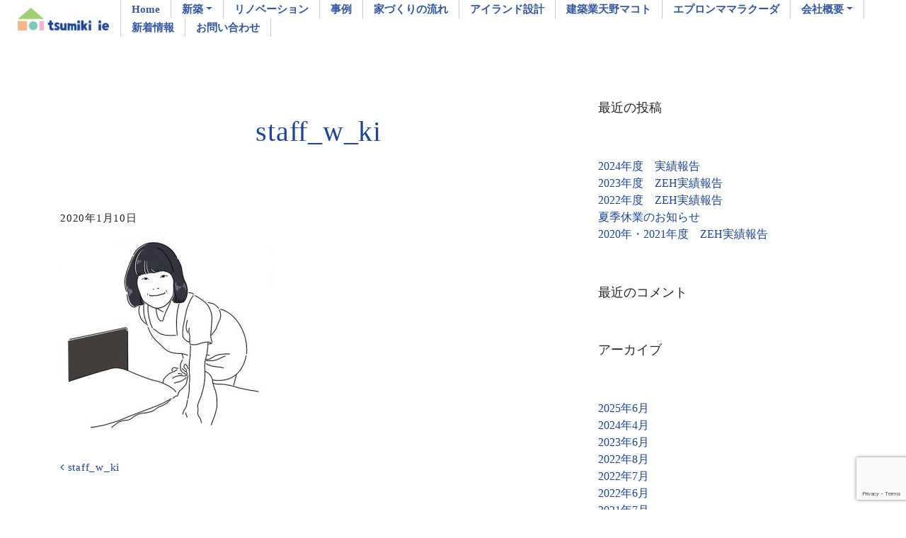

--- FILE ---
content_type: text/html; charset=UTF-8
request_url: https://tsumiki-ie.jp/staff_w_ki/
body_size: 8184
content:
<!DOCTYPE html>
<html lang="ja"
	prefix="og: https://ogp.me/ns#" >
<head>
<meta charset="UTF-8">
<meta name="viewport" content="width=device-width, initial-scale=1, shrink-to-fit=no">
<link rel="profile" href="http://gmpg.org/xfn/11">
<title>staff_w_ki | つみきいえ</title>

		<!-- All in One SEO 4.1.4.5 -->
		<meta name="robots" content="max-image-preview:large" />
		<meta property="og:locale" content="ja_JP" />
		<meta property="og:site_name" content="つみきいえ | 作り上げる新しい暮らし　" />
		<meta property="og:type" content="article" />
		<meta property="og:title" content="staff_w_ki | つみきいえ" />
		<meta property="og:image" content="https://tsumiki-ie.jp/wp/wp-content/uploads/2019/12/tsumikiie_logo.png" />
		<meta property="og:image:secure_url" content="https://tsumiki-ie.jp/wp/wp-content/uploads/2019/12/tsumikiie_logo.png" />
		<meta property="article:published_time" content="2020-01-10T01:13:36+00:00" />
		<meta property="article:modified_time" content="2020-01-10T01:13:36+00:00" />
		<meta name="twitter:card" content="summary" />
		<meta name="twitter:domain" content="tsumiki-ie.jp" />
		<meta name="twitter:title" content="staff_w_ki | つみきいえ" />
		<meta name="twitter:image" content="https://tsumiki-ie.jp/wp/wp-content/uploads/2019/12/tsumikiie_logo.png" />
		<script type="application/ld+json" class="aioseo-schema">
			{"@context":"https:\/\/schema.org","@graph":[{"@type":"WebSite","@id":"https:\/\/tsumiki-ie.jp\/#website","url":"https:\/\/tsumiki-ie.jp\/","name":"\u3064\u307f\u304d\u3044\u3048","description":"\u4f5c\u308a\u4e0a\u3052\u308b\u65b0\u3057\u3044\u66ae\u3089\u3057\u3000","inLanguage":"ja","publisher":{"@id":"https:\/\/tsumiki-ie.jp\/#organization"}},{"@type":"Organization","@id":"https:\/\/tsumiki-ie.jp\/#organization","name":"\u5efa\u7bc9\u696d \u5929\u91ce\u30de\u30b3\u30c8","url":"https:\/\/tsumiki-ie.jp\/","logo":{"@type":"ImageObject","@id":"https:\/\/tsumiki-ie.jp\/#organizationLogo","url":"https:\/\/tsumiki-ie.jp\/wp\/wp-content\/uploads\/2019\/12\/tsumikiie_icon.png","width":512,"height":512},"image":{"@id":"https:\/\/tsumiki-ie.jp\/#organizationLogo"},"contactPoint":{"@type":"ContactPoint","telephone":"+81545607398","contactType":"none"}},{"@type":"BreadcrumbList","@id":"https:\/\/tsumiki-ie.jp\/staff_w_ki\/#breadcrumblist","itemListElement":[{"@type":"ListItem","@id":"https:\/\/tsumiki-ie.jp\/#listItem","position":1,"item":{"@type":"WebPage","@id":"https:\/\/tsumiki-ie.jp\/","name":"\u30db\u30fc\u30e0","description":"\u4f5c\u308a\u4e0a\u3052\u308b\u65b0\u3057\u3044\u66ae\u3089\u3057\u3000","url":"https:\/\/tsumiki-ie.jp\/"},"nextItem":"https:\/\/tsumiki-ie.jp\/staff_w_ki\/#listItem"},{"@type":"ListItem","@id":"https:\/\/tsumiki-ie.jp\/staff_w_ki\/#listItem","position":2,"item":{"@type":"WebPage","@id":"https:\/\/tsumiki-ie.jp\/staff_w_ki\/","name":"staff_w_ki","url":"https:\/\/tsumiki-ie.jp\/staff_w_ki\/"},"previousItem":"https:\/\/tsumiki-ie.jp\/#listItem"}]},{"@type":"Person","@id":"https:\/\/tsumiki-ie.jp\/author\/mnakano\/#author","url":"https:\/\/tsumiki-ie.jp\/author\/mnakano\/","name":"\u7ba1\u7406\u8005","image":{"@type":"ImageObject","@id":"https:\/\/tsumiki-ie.jp\/staff_w_ki\/#authorImage","url":"https:\/\/secure.gravatar.com\/avatar\/afddf30373595a47eda160e84c18046b?s=96&d=mm&r=g","width":96,"height":96,"caption":"\u7ba1\u7406\u8005"}},{"@type":"ItemPage","@id":"https:\/\/tsumiki-ie.jp\/staff_w_ki\/#itempage","url":"https:\/\/tsumiki-ie.jp\/staff_w_ki\/","name":"staff_w_ki | \u3064\u307f\u304d\u3044\u3048","inLanguage":"ja","isPartOf":{"@id":"https:\/\/tsumiki-ie.jp\/#website"},"breadcrumb":{"@id":"https:\/\/tsumiki-ie.jp\/staff_w_ki\/#breadcrumblist"},"author":"https:\/\/tsumiki-ie.jp\/author\/mnakano\/#author","creator":"https:\/\/tsumiki-ie.jp\/author\/mnakano\/#author","datePublished":"2020-01-10T01:13:36+09:00","dateModified":"2020-01-10T01:13:36+09:00"}]}
		</script>
		<!-- All in One SEO -->

<link rel='dns-prefetch' href='//webfonts.sakura.ne.jp' />
<link rel='dns-prefetch' href='//www.google.com' />
<link rel='dns-prefetch' href='//s.w.org' />
<link rel="alternate" type="application/rss+xml" title="つみきいえ &raquo; フィード" href="https://tsumiki-ie.jp/feed/" />
<link rel="alternate" type="application/rss+xml" title="つみきいえ &raquo; コメントフィード" href="https://tsumiki-ie.jp/comments/feed/" />
		<!-- This site uses the Google Analytics by MonsterInsights plugin v8.10.0 - Using Analytics tracking - https://www.monsterinsights.com/ -->
		<!-- Note: MonsterInsights is not currently configured on this site. The site owner needs to authenticate with Google Analytics in the MonsterInsights settings panel. -->
					<!-- No UA code set -->
				<!-- / Google Analytics by MonsterInsights -->
				<script type="text/javascript">
			window._wpemojiSettings = {"baseUrl":"https:\/\/s.w.org\/images\/core\/emoji\/13.0.0\/72x72\/","ext":".png","svgUrl":"https:\/\/s.w.org\/images\/core\/emoji\/13.0.0\/svg\/","svgExt":".svg","source":{"concatemoji":"https:\/\/tsumiki-ie.jp\/wp\/wp-includes\/js\/wp-emoji-release.min.js?ver=5.5.17"}};
			!function(e,a,t){var n,r,o,i=a.createElement("canvas"),p=i.getContext&&i.getContext("2d");function s(e,t){var a=String.fromCharCode;p.clearRect(0,0,i.width,i.height),p.fillText(a.apply(this,e),0,0);e=i.toDataURL();return p.clearRect(0,0,i.width,i.height),p.fillText(a.apply(this,t),0,0),e===i.toDataURL()}function c(e){var t=a.createElement("script");t.src=e,t.defer=t.type="text/javascript",a.getElementsByTagName("head")[0].appendChild(t)}for(o=Array("flag","emoji"),t.supports={everything:!0,everythingExceptFlag:!0},r=0;r<o.length;r++)t.supports[o[r]]=function(e){if(!p||!p.fillText)return!1;switch(p.textBaseline="top",p.font="600 32px Arial",e){case"flag":return s([127987,65039,8205,9895,65039],[127987,65039,8203,9895,65039])?!1:!s([55356,56826,55356,56819],[55356,56826,8203,55356,56819])&&!s([55356,57332,56128,56423,56128,56418,56128,56421,56128,56430,56128,56423,56128,56447],[55356,57332,8203,56128,56423,8203,56128,56418,8203,56128,56421,8203,56128,56430,8203,56128,56423,8203,56128,56447]);case"emoji":return!s([55357,56424,8205,55356,57212],[55357,56424,8203,55356,57212])}return!1}(o[r]),t.supports.everything=t.supports.everything&&t.supports[o[r]],"flag"!==o[r]&&(t.supports.everythingExceptFlag=t.supports.everythingExceptFlag&&t.supports[o[r]]);t.supports.everythingExceptFlag=t.supports.everythingExceptFlag&&!t.supports.flag,t.DOMReady=!1,t.readyCallback=function(){t.DOMReady=!0},t.supports.everything||(n=function(){t.readyCallback()},a.addEventListener?(a.addEventListener("DOMContentLoaded",n,!1),e.addEventListener("load",n,!1)):(e.attachEvent("onload",n),a.attachEvent("onreadystatechange",function(){"complete"===a.readyState&&t.readyCallback()})),(n=t.source||{}).concatemoji?c(n.concatemoji):n.wpemoji&&n.twemoji&&(c(n.twemoji),c(n.wpemoji)))}(window,document,window._wpemojiSettings);
		</script>
		<style type="text/css">
img.wp-smiley,
img.emoji {
	display: inline !important;
	border: none !important;
	box-shadow: none !important;
	height: 1em !important;
	width: 1em !important;
	margin: 0 .07em !important;
	vertical-align: -0.1em !important;
	background: none !important;
	padding: 0 !important;
}
</style>
	<link rel='stylesheet' id='sb_instagram_styles-css'  href='https://tsumiki-ie.jp/wp/wp-content/plugins/instagram-feed/css/sb-instagram-2-2.min.css?ver=2.4.2' type='text/css' media='all' />
<link rel='stylesheet' id='wp-block-library-css'  href='https://tsumiki-ie.jp/wp/wp-includes/css/dist/block-library/style.min.css?ver=5.5.17' type='text/css' media='all' />
<link rel='stylesheet' id='contact-form-7-css'  href='https://tsumiki-ie.jp/wp/wp-content/plugins/contact-form-7/includes/css/styles.css?ver=5.1.9' type='text/css' media='all' />
<link rel='stylesheet' id='child-understrap-styles-css'  href='https://tsumiki-ie.jp/wp/wp-content/themes/tsumiki_ie/css/child-theme.min.css?ver=5.5.17' type='text/css' media='all' />
<link rel='stylesheet' id='fancybox-css'  href='https://tsumiki-ie.jp/wp/wp-content/plugins/easy-fancybox/css/jquery.fancybox.min.css?ver=1.3.24' type='text/css' media='screen' />
<!--n2css--><script type='text/javascript' src='https://tsumiki-ie.jp/wp/wp-includes/js/jquery/jquery.js?ver=1.12.4-wp' id='jquery-core-js'></script>
<script type='text/javascript' src='//webfonts.sakura.ne.jp/js/sakurav2.js?fadein=0&#038;ver=3.0.0' id='typesquare_std-js'></script>
<link rel="https://api.w.org/" href="https://tsumiki-ie.jp/wp-json/" /><link rel="alternate" type="application/json" href="https://tsumiki-ie.jp/wp-json/wp/v2/media/223" /><link rel="EditURI" type="application/rsd+xml" title="RSD" href="https://tsumiki-ie.jp/wp/xmlrpc.php?rsd" />
<link rel="wlwmanifest" type="application/wlwmanifest+xml" href="https://tsumiki-ie.jp/wp/wp-includes/wlwmanifest.xml" /> 
<meta name="generator" content="WordPress 5.5.17" />
<link rel='shortlink' href='https://tsumiki-ie.jp/?p=223' />
<link rel="alternate" type="application/json+oembed" href="https://tsumiki-ie.jp/wp-json/oembed/1.0/embed?url=https%3A%2F%2Ftsumiki-ie.jp%2Fstaff_w_ki%2F" />
<link rel="alternate" type="text/xml+oembed" href="https://tsumiki-ie.jp/wp-json/oembed/1.0/embed?url=https%3A%2F%2Ftsumiki-ie.jp%2Fstaff_w_ki%2F&#038;format=xml" />
<style type='text/css'>h1,h2,h3,.entry-title{ font-family: "新ゴ M";}h4,h5,h6,navbar-nav{ font-family: "新ゴ M";}.hentry{ font-family: "新ゴ R";}strong,b{ font-family: "新ゴ M";}</style><meta name="mobile-web-app-capable" content="yes">
<meta name="apple-mobile-web-app-capable" content="yes">
<meta name="apple-mobile-web-app-title" content="つみきいえ - 作り上げる新しい暮らし　">
<style type="text/css">.recentcomments a{display:inline !important;padding:0 !important;margin:0 !important;}</style><link rel="icon" href="https://tsumiki-ie.jp/wp/wp-content/uploads/2019/12/cropped-tsumikiie_icon-32x32.png" sizes="32x32" />
<link rel="icon" href="https://tsumiki-ie.jp/wp/wp-content/uploads/2019/12/cropped-tsumikiie_icon-192x192.png" sizes="192x192" />
<link rel="apple-touch-icon" href="https://tsumiki-ie.jp/wp/wp-content/uploads/2019/12/cropped-tsumikiie_icon-180x180.png" />
<meta name="msapplication-TileImage" content="https://tsumiki-ie.jp/wp/wp-content/uploads/2019/12/cropped-tsumikiie_icon-270x270.png" />
<script src="/wp/wp-content/themes/tsumiki_ie/js/wow.min.js" type="text/javascript"></script> 
<script src="/wp/wp-content/themes/tsumiki_ie/js/script.js" type="text/javascript"></script>
<link href='https://fonts.googleapis.com/css?family= Ubuntu' rel='stylesheet'>
<link href="https://fonts.googleapis.com/css?family=Caveat&display=swap" rel="stylesheet">
<link rel='stylesheet' href='/wp/wp-content/themes/tsumiki_ie/css/animate.css' type='text/css' media='all' />
<link rel='stylesheet' href='/wp/wp-content/themes/tsumiki_ie/css/custom.css' type='text/css' media='all' />
</head>

<body class="attachment attachment-template-default single single-attachment postid-223 attachmentid-223 attachment-jpeg wp-custom-logo wp-embed-responsive group-blog">
<div class="site" id="page">

<!-- ******************* The Navbar Area ******************* -->
<div id="wrapper-navbar" itemscope itemtype="http://schema.org/WebSite" style="z-index:1000;position:relative;"> <a class="skip-link sr-only sr-only-focusable " href="#content" >
  コンテンツへスキップ  </a> <a id="#"></a>
  <div class="container-fluid ">
    <div class="row">
      <div class="col-md-12">
        <nav class="navbar navbar-expand-md navbar-light  "> <a href="https://tsumiki-ie.jp/" class="navbar-brand custom-logo-link pull-left" rel="home" itemprop="url" id="top"><img width="150" height="34" src="/images/tsumikiie_logo.png" class="img-fluid" alt="つみきいえ 富士市の新築住宅 注文住宅 平屋 2階建て"></a>
          <button class="navbar-toggler" type="button" data-toggle="collapse" data-target="#navbarNavDropdown" aria-controls="navbarNavDropdown" aria-expanded="false" aria-label="ナビゲーション切り替え"> <span class="navbar-toggler-icon"></span> </button>
          
          <!-- The WordPress Menu goes here -->
          <div id="navbarNavDropdown" class="collapse navbar-collapse"><ul id="main-menu" class="navbar-nav ml-auto"><li itemscope="itemscope" itemtype="https://www.schema.org/SiteNavigationElement" id="menu-item-33" class="menu-item menu-item-type-post_type menu-item-object-page menu-item-home menu-item-33 nav-item"><a title="Home" href="https://tsumiki-ie.jp/" class="nav-link">Home</a></li>
<li itemscope="itemscope" itemtype="https://www.schema.org/SiteNavigationElement" id="menu-item-284" class="menu-item menu-item-type-post_type menu-item-object-page menu-item-has-children dropdown menu-item-284 nav-item"><a title="新築" href="#" data-toggle="dropdown" aria-haspopup="true" aria-expanded="false" class="dropdown-toggle nav-link" id="menu-item-dropdown-284">新築</a>
<ul class="dropdown-menu" aria-labelledby="menu-item-dropdown-284" role="menu">
	<li itemscope="itemscope" itemtype="https://www.schema.org/SiteNavigationElement" id="menu-item-81" class="menu-item menu-item-type-post_type menu-item-object-page menu-item-81 nav-item"><a title="平屋の家" href="https://tsumiki-ie.jp/hiraya/" class="dropdown-item">平屋の家</a></li>
	<li itemscope="itemscope" itemtype="https://www.schema.org/SiteNavigationElement" id="menu-item-80" class="menu-item menu-item-type-post_type menu-item-object-page menu-item-80 nav-item"><a title="二階建て" href="https://tsumiki-ie.jp/nikaidate/" class="dropdown-item">二階建て</a></li>
</ul>
</li>
<li itemscope="itemscope" itemtype="https://www.schema.org/SiteNavigationElement" id="menu-item-77" class="menu-item menu-item-type-post_type menu-item-object-page menu-item-77 nav-item"><a title="リノベーション" href="https://tsumiki-ie.jp/renovation/" class="nav-link">リノベーション</a></li>
<li itemscope="itemscope" itemtype="https://www.schema.org/SiteNavigationElement" id="menu-item-61" class="menu-item menu-item-type-post_type_archive menu-item-object-case menu-item-61 nav-item"><a title="事例" href="https://tsumiki-ie.jp/case/" class="nav-link">事例</a></li>
<li itemscope="itemscope" itemtype="https://www.schema.org/SiteNavigationElement" id="menu-item-76" class="menu-item menu-item-type-post_type menu-item-object-page menu-item-76 nav-item"><a title="家づくりの流れ" href="https://tsumiki-ie.jp/flow/" class="nav-link">家づくりの流れ</a></li>
<li itemscope="itemscope" itemtype="https://www.schema.org/SiteNavigationElement" id="menu-item-95" class="menu-item menu-item-type-post_type menu-item-object-page menu-item-95 nav-item"><a title="アイランド設計" href="https://tsumiki-ie.jp/island_architect/" class="nav-link">アイランド設計</a></li>
<li itemscope="itemscope" itemtype="https://www.schema.org/SiteNavigationElement" id="menu-item-286" class="menu-item menu-item-type-custom menu-item-object-custom menu-item-286 nav-item"><a title="建築業天野マコト" href="https://tsumiki-reform.amebaownd.com/" class="nav-link">建築業天野マコト</a></li>
<li itemscope="itemscope" itemtype="https://www.schema.org/SiteNavigationElement" id="menu-item-285" class="menu-item menu-item-type-custom menu-item-object-custom menu-item-285 nav-item"><a title="エプロンママラクーダ" href="https://epumama.amebaownd.com/" class="nav-link">エプロンママラクーダ</a></li>
<li itemscope="itemscope" itemtype="https://www.schema.org/SiteNavigationElement" id="menu-item-78" class="menu-item menu-item-type-post_type menu-item-object-page menu-item-has-children dropdown menu-item-78 nav-item"><a title="会社概要" href="#" data-toggle="dropdown" aria-haspopup="true" aria-expanded="false" class="dropdown-toggle nav-link" id="menu-item-dropdown-78">会社概要</a>
<ul class="dropdown-menu" aria-labelledby="menu-item-dropdown-78" role="menu">
	<li itemscope="itemscope" itemtype="https://www.schema.org/SiteNavigationElement" id="menu-item-97" class="menu-item menu-item-type-post_type menu-item-object-page menu-item-97 nav-item"><a title="会社概要" href="https://tsumiki-ie.jp/company/" class="dropdown-item">会社概要</a></li>
	<li itemscope="itemscope" itemtype="https://www.schema.org/SiteNavigationElement" id="menu-item-79" class="menu-item menu-item-type-post_type menu-item-object-page menu-item-79 nav-item"><a title="スタッフ" href="https://tsumiki-ie.jp/company/staff/" class="dropdown-item">スタッフ</a></li>
</ul>
</li>
<li itemscope="itemscope" itemtype="https://www.schema.org/SiteNavigationElement" id="menu-item-222" class="menu-item menu-item-type-post_type menu-item-object-page current_page_parent menu-item-222 nav-item"><a title="新着情報" href="https://tsumiki-ie.jp/news/" class="nav-link">新着情報</a></li>
<li itemscope="itemscope" itemtype="https://www.schema.org/SiteNavigationElement" id="menu-item-35" class="menu-item menu-item-type-post_type menu-item-object-page menu-item-35 nav-item"><a title="お問い合わせ" href="https://tsumiki-ie.jp/inquiry/" class="nav-link">お問い合わせ</a></li>
</ul></div>        </nav>
        <!-- .site-navigation --> 
        
      </div>
    </div>
  </div>
  <!-- .container --> 
  
</div>
<!-- #wrapper-navbar end --> 

<div class="wrapper" id="single-wrapper">

	<div class="container" id="content" tabindex="-1">

		<div class="row">

			<!-- Do the left sidebar check -->
			

<div class="col-md content-area" id="primary">

			<main class="site-main" id="main">

				
					
<article class="post-223 attachment type-attachment status-inherit hentry" id="post-223">

	<header class="entry-header">

		<h1 class="entry-title wow fadeInDown">staff_w_ki</h1>
		<div class="entry-meta">

			2020年1月10日
		</div><!-- .entry-meta -->

	</header><!-- .entry-header -->

	
	<div class="entry-content">

		<p class="attachment"><a href='https://tsumiki-ie.jp/wp/wp-content/uploads/2020/01/staff_w_ki.jpg'><img width="300" height="300" src="https://tsumiki-ie.jp/wp/wp-content/uploads/2020/01/staff_w_ki-300x300.jpg" class="attachment-medium size-medium" alt="" loading="lazy" srcset="https://tsumiki-ie.jp/wp/wp-content/uploads/2020/01/staff_w_ki-300x300.jpg 300w, https://tsumiki-ie.jp/wp/wp-content/uploads/2020/01/staff_w_ki-150x150.jpg 150w, https://tsumiki-ie.jp/wp/wp-content/uploads/2020/01/staff_w_ki-360x360.jpg 360w, https://tsumiki-ie.jp/wp/wp-content/uploads/2020/01/staff_w_ki.jpg 500w" sizes="(max-width: 300px) 100vw, 300px" /></a></p>

		
	</div><!-- .entry-content -->



</article><!-- #post-## -->

							<nav class="container navigation post-navigation">
			<h2 class="sr-only">投稿ナビゲーション</h2>
			<div class="row nav-links justify-content-between">
				<span class="nav-previous"><a href="https://tsumiki-ie.jp/staff_w_ki/" rel="prev"><i class="fa fa-angle-left"></i>&nbsp;staff_w_ki</a></span>			</div><!-- .nav-links -->
		</nav><!-- .navigation -->
		
					
				
			</main><!-- #main -->

			<!-- Do the right sidebar check -->
			
</div><!-- #closing the primary container from /global-templates/left-sidebar-check.php -->



	
	<div class="col-md-4 widget-area" id="right-sidebar" role="complementary">

		<aside id="recent-posts-2" class="widget widget_recent_entries">
		<h3 class="widget-title">最近の投稿</h3>
		<ul>
											<li>
					<a href="https://tsumiki-ie.jp/information/450/">2024年度　実績報告</a>
									</li>
											<li>
					<a href="https://tsumiki-ie.jp/information/436/">2023年度　ZEH実績報告</a>
									</li>
											<li>
					<a href="https://tsumiki-ie.jp/information/428/">2022年度　ZEH実績報告</a>
									</li>
											<li>
					<a href="https://tsumiki-ie.jp/information/416/">夏季休業のお知らせ</a>
									</li>
											<li>
					<a href="https://tsumiki-ie.jp/information/402/">2020年・2021年度　ZEH実績報告</a>
									</li>
					</ul>

		</aside><aside id="recent-comments-2" class="widget widget_recent_comments"><h3 class="widget-title">最近のコメント</h3><ul id="recentcomments"></ul></aside><aside id="archives-2" class="widget widget_archive"><h3 class="widget-title">アーカイブ</h3>
			<ul>
					<li><a href='https://tsumiki-ie.jp/date/2025/06/'>2025年6月</a></li>
	<li><a href='https://tsumiki-ie.jp/date/2024/04/'>2024年4月</a></li>
	<li><a href='https://tsumiki-ie.jp/date/2023/06/'>2023年6月</a></li>
	<li><a href='https://tsumiki-ie.jp/date/2022/08/'>2022年8月</a></li>
	<li><a href='https://tsumiki-ie.jp/date/2022/07/'>2022年7月</a></li>
	<li><a href='https://tsumiki-ie.jp/date/2022/06/'>2022年6月</a></li>
	<li><a href='https://tsumiki-ie.jp/date/2021/07/'>2021年7月</a></li>
	<li><a href='https://tsumiki-ie.jp/date/2021/03/'>2021年3月</a></li>
	<li><a href='https://tsumiki-ie.jp/date/2021/02/'>2021年2月</a></li>
	<li><a href='https://tsumiki-ie.jp/date/2020/12/'>2020年12月</a></li>
	<li><a href='https://tsumiki-ie.jp/date/2020/04/'>2020年4月</a></li>
	<li><a href='https://tsumiki-ie.jp/date/2020/01/'>2020年1月</a></li>
	<li><a href='https://tsumiki-ie.jp/date/2019/12/'>2019年12月</a></li>
			</ul>

			</aside><aside id="categories-2" class="widget widget_categories"><h3 class="widget-title">カテゴリー</h3>
			<ul>
					<li class="cat-item cat-item-1"><a href="https://tsumiki-ie.jp/category/information/">お知らせ</a>
</li>
			</ul>

			</aside>
</div><!-- #right-sidebar -->


		</div><!-- .row -->

	</div><!-- #content -->

</div><!-- #single-wrapper -->



<aside>
<div class="side-fix">
<p class="fix-pagetop"><a href="#top"><img src="/images/pagetop.png" alt="pagetop" width="75"></a></p>
</div>
</aside>
<div class="wrapper pb00" id="wrapper-footer">

	<footer class="site-footer" id="colophon">

		<div class="container-fluid  pl00 pr00 ">

			<div class="row ml00 mr00">
        <div class="col-md-12">
        

				

        </div>



				<!--col end -->

				<div class="col-md-12 text-center">
					<a href="/"><img src="/images/tsumikiie_logo.png" alt="富士市の平屋 新築住宅 注文住宅 つみきいえ" width="100"></a>
					<h3 class="text-center">富士市 平屋 二階建て 新築住宅 リフォーム<br>tsumiki ie つみきいえ</h3>
					<p class="font_m">【事務所】〒416-0909 静岡県富士市松岡262-10<br>
【建築部】〒416-0919 静岡県富士市松富町40<br> TEL 0545-60-7398 FAX 054-60-7397 営業時間 8:00～18:00(日曜定休日)</p>


				</div>
				<div class="col-md-12 text-center pl00 pr00 mt40">


				</div>
				<div class="col-md-12 text-center">
				<p class="copy">Copyright &copy; tsumiki ie つみきいえ</p>
				</div>


			</div>
			<!-- row end -->

		</div>
		<!-- container end -->

	</footer>
	<!-- #colophon -->
</div> <!-- wrapper end -->



<!-- Instagram Feed JS -->
<script type="text/javascript">
var sbiajaxurl = "https://tsumiki-ie.jp/wp/wp-admin/admin-ajax.php";
</script>
<script type='text/javascript' id='contact-form-7-js-extra'>
/* <![CDATA[ */
var wpcf7 = {"apiSettings":{"root":"https:\/\/tsumiki-ie.jp\/wp-json\/contact-form-7\/v1","namespace":"contact-form-7\/v1"}};
/* ]]> */
</script>
<script type='text/javascript' src='https://tsumiki-ie.jp/wp/wp-content/plugins/contact-form-7/includes/js/scripts.js?ver=5.1.9' id='contact-form-7-js'></script>
<script type='text/javascript' src='https://www.google.com/recaptcha/api.js?render=6Ld8I_0UAAAAAGJjrLRFVy_Nr5VUcSvYHxOtZHxn&#038;ver=3.0' id='google-recaptcha-js'></script>
<script type='text/javascript' src='https://tsumiki-ie.jp/wp/wp-content/themes/tsumiki_ie/js/child-theme.min.js?ver=5.5.17' id='child-understrap-scripts-js'></script>
<script type='text/javascript' src='https://tsumiki-ie.jp/wp/wp-content/plugins/easy-fancybox/js/jquery.fancybox.min.js?ver=1.3.24' id='jquery-fancybox-js'></script>
<script type='text/javascript' id='jquery-fancybox-js-after'>
var fb_timeout, fb_opts={'overlayShow':true,'hideOnOverlayClick':true,'showCloseButton':true,'margin':20,'centerOnScroll':false,'enableEscapeButton':true,'autoScale':true };
if(typeof easy_fancybox_handler==='undefined'){
var easy_fancybox_handler=function(){
jQuery('.nofancybox,a.wp-block-file__button,a.pin-it-button,a[href*="pinterest.com/pin/create"],a[href*="facebook.com/share"],a[href*="twitter.com/share"]').addClass('nolightbox');
/* IMG */
var fb_IMG_select='a[href*=".jpg"]:not(.nolightbox,li.nolightbox>a),area[href*=".jpg"]:not(.nolightbox),a[href*=".jpeg"]:not(.nolightbox,li.nolightbox>a),area[href*=".jpeg"]:not(.nolightbox),a[href*=".png"]:not(.nolightbox,li.nolightbox>a),area[href*=".png"]:not(.nolightbox),a[href*=".webp"]:not(.nolightbox,li.nolightbox>a),area[href*=".webp"]:not(.nolightbox)';
jQuery(fb_IMG_select).addClass('fancybox image').attr('rel','gallery');
jQuery('a.fancybox,area.fancybox,li.fancybox a').each(function(){jQuery(this).fancybox(jQuery.extend({},fb_opts,{'easingIn':'easeOutBack','easingOut':'easeInBack','opacity':false,'hideOnContentClick':false,'titleShow':true,'titlePosition':'over','titleFromAlt':true,'showNavArrows':true,'enableKeyboardNav':true,'cyclic':false}))});
/* PDF */
jQuery('a[href*=".pdf"],area[href*=".pdf"],a[href*=".PDF"],area[href*=".PDF"]').not('.nolightbox,li.nolightbox>a').addClass('fancybox-pdf');
jQuery('a.fancybox-pdf,area.fancybox-pdf,li.fancybox-pdf a').each(function(){jQuery(this).fancybox(jQuery.extend({},fb_opts,{'type':'iframe','width':'90%','height':'90%','padding':10,'titleShow':false,'titlePosition':'float','titleFromAlt':true,'autoDimensions':false,'scrolling':'no'}))});
/* YouTube */
jQuery('a[href*="youtu.be/"],area[href*="youtu.be/"],a[href*="youtube.com/"],area[href*="youtube.com/"]').filter(function(){return this.href.match(/\/(?:youtu\.be|watch\?|embed\/)/);}).not('.nolightbox,li.nolightbox>a').addClass('fancybox-youtube');
jQuery('a.fancybox-youtube,area.fancybox-youtube,li.fancybox-youtube a').each(function(){jQuery(this).fancybox(jQuery.extend({},fb_opts,{'type':'iframe','width':640,'height':360,'padding':0,'keepRatio':1,'titleShow':false,'titlePosition':'float','titleFromAlt':true,'onStart':function(a,i,o){var splitOn=a[i].href.indexOf("?");var urlParms=(splitOn>-1)?a[i].href.substring(splitOn):"";o.allowfullscreen=(urlParms.indexOf("fs=0")>-1)?false:true;o.href=a[i].href.replace(/https?:\/\/(?:www\.)?youtu(?:\.be\/([^\?]+)\??|be\.com\/watch\?(.*(?=v=))v=([^&]+))(.*)/gi,"https://www.youtube.com/embed/$1$3?$2$4&autoplay=1");}}))});};
jQuery('a.fancybox-close').on('click',function(e){e.preventDefault();jQuery.fancybox.close()});
};
var easy_fancybox_auto=function(){setTimeout(function(){jQuery('#fancybox-auto').trigger('click')},1000);};
jQuery(easy_fancybox_handler);jQuery(document).on('post-load',easy_fancybox_handler);
jQuery(easy_fancybox_auto);
</script>
<script type='text/javascript' src='https://tsumiki-ie.jp/wp/wp-includes/js/wp-embed.min.js?ver=5.5.17' id='wp-embed-js'></script>
<script type="text/javascript">
( function( sitekey, actions ) {

	document.addEventListener( 'DOMContentLoaded', function( event ) {
		var wpcf7recaptcha = {

			execute: function( action ) {
				grecaptcha.execute(
					sitekey,
					{ action: action }
				).then( function( token ) {
					var event = new CustomEvent( 'wpcf7grecaptchaexecuted', {
						detail: {
							action: action,
							token: token,
						},
					} );

					document.dispatchEvent( event );
				} );
			},

			executeOnHomepage: function() {
				wpcf7recaptcha.execute( actions[ 'homepage' ] );
			},

			executeOnContactform: function() {
				wpcf7recaptcha.execute( actions[ 'contactform' ] );
			},

		};

		grecaptcha.ready(
			wpcf7recaptcha.executeOnHomepage
		);

		document.addEventListener( 'change',
			wpcf7recaptcha.executeOnContactform, false
		);

		document.addEventListener( 'wpcf7submit',
			wpcf7recaptcha.executeOnHomepage, false
		);

	} );

	document.addEventListener( 'wpcf7grecaptchaexecuted', function( event ) {
		var fields = document.querySelectorAll(
			"form.wpcf7-form input[name='g-recaptcha-response']"
		);

		for ( var i = 0; i < fields.length; i++ ) {
			var field = fields[ i ];
			field.setAttribute( 'value', event.detail.token );
		}
	} );

} )(
	'6Ld8I_0UAAAAAGJjrLRFVy_Nr5VUcSvYHxOtZHxn',
	{"homepage":"homepage","contactform":"contactform"}
);
</script>
<!-- Global site tag (gtag.js) - Google Analytics -->
<script async src="https://www.googletagmanager.com/gtag/js?id=G-0823BMNQD1"></script>
<script>
  window.dataLayer = window.dataLayer || [];
  function gtag(){dataLayer.push(arguments);}
  gtag('js', new Date());

  gtag('config', 'G-0823BMNQD1');
</script>

</body>

</html>

--- FILE ---
content_type: text/html; charset=utf-8
request_url: https://www.google.com/recaptcha/api2/anchor?ar=1&k=6Ld8I_0UAAAAAGJjrLRFVy_Nr5VUcSvYHxOtZHxn&co=aHR0cHM6Ly90c3VtaWtpLWllLmpwOjQ0Mw..&hl=en&v=PoyoqOPhxBO7pBk68S4YbpHZ&size=invisible&anchor-ms=20000&execute-ms=30000&cb=49r1g1400bs6
body_size: 48791
content:
<!DOCTYPE HTML><html dir="ltr" lang="en"><head><meta http-equiv="Content-Type" content="text/html; charset=UTF-8">
<meta http-equiv="X-UA-Compatible" content="IE=edge">
<title>reCAPTCHA</title>
<style type="text/css">
/* cyrillic-ext */
@font-face {
  font-family: 'Roboto';
  font-style: normal;
  font-weight: 400;
  font-stretch: 100%;
  src: url(//fonts.gstatic.com/s/roboto/v48/KFO7CnqEu92Fr1ME7kSn66aGLdTylUAMa3GUBHMdazTgWw.woff2) format('woff2');
  unicode-range: U+0460-052F, U+1C80-1C8A, U+20B4, U+2DE0-2DFF, U+A640-A69F, U+FE2E-FE2F;
}
/* cyrillic */
@font-face {
  font-family: 'Roboto';
  font-style: normal;
  font-weight: 400;
  font-stretch: 100%;
  src: url(//fonts.gstatic.com/s/roboto/v48/KFO7CnqEu92Fr1ME7kSn66aGLdTylUAMa3iUBHMdazTgWw.woff2) format('woff2');
  unicode-range: U+0301, U+0400-045F, U+0490-0491, U+04B0-04B1, U+2116;
}
/* greek-ext */
@font-face {
  font-family: 'Roboto';
  font-style: normal;
  font-weight: 400;
  font-stretch: 100%;
  src: url(//fonts.gstatic.com/s/roboto/v48/KFO7CnqEu92Fr1ME7kSn66aGLdTylUAMa3CUBHMdazTgWw.woff2) format('woff2');
  unicode-range: U+1F00-1FFF;
}
/* greek */
@font-face {
  font-family: 'Roboto';
  font-style: normal;
  font-weight: 400;
  font-stretch: 100%;
  src: url(//fonts.gstatic.com/s/roboto/v48/KFO7CnqEu92Fr1ME7kSn66aGLdTylUAMa3-UBHMdazTgWw.woff2) format('woff2');
  unicode-range: U+0370-0377, U+037A-037F, U+0384-038A, U+038C, U+038E-03A1, U+03A3-03FF;
}
/* math */
@font-face {
  font-family: 'Roboto';
  font-style: normal;
  font-weight: 400;
  font-stretch: 100%;
  src: url(//fonts.gstatic.com/s/roboto/v48/KFO7CnqEu92Fr1ME7kSn66aGLdTylUAMawCUBHMdazTgWw.woff2) format('woff2');
  unicode-range: U+0302-0303, U+0305, U+0307-0308, U+0310, U+0312, U+0315, U+031A, U+0326-0327, U+032C, U+032F-0330, U+0332-0333, U+0338, U+033A, U+0346, U+034D, U+0391-03A1, U+03A3-03A9, U+03B1-03C9, U+03D1, U+03D5-03D6, U+03F0-03F1, U+03F4-03F5, U+2016-2017, U+2034-2038, U+203C, U+2040, U+2043, U+2047, U+2050, U+2057, U+205F, U+2070-2071, U+2074-208E, U+2090-209C, U+20D0-20DC, U+20E1, U+20E5-20EF, U+2100-2112, U+2114-2115, U+2117-2121, U+2123-214F, U+2190, U+2192, U+2194-21AE, U+21B0-21E5, U+21F1-21F2, U+21F4-2211, U+2213-2214, U+2216-22FF, U+2308-230B, U+2310, U+2319, U+231C-2321, U+2336-237A, U+237C, U+2395, U+239B-23B7, U+23D0, U+23DC-23E1, U+2474-2475, U+25AF, U+25B3, U+25B7, U+25BD, U+25C1, U+25CA, U+25CC, U+25FB, U+266D-266F, U+27C0-27FF, U+2900-2AFF, U+2B0E-2B11, U+2B30-2B4C, U+2BFE, U+3030, U+FF5B, U+FF5D, U+1D400-1D7FF, U+1EE00-1EEFF;
}
/* symbols */
@font-face {
  font-family: 'Roboto';
  font-style: normal;
  font-weight: 400;
  font-stretch: 100%;
  src: url(//fonts.gstatic.com/s/roboto/v48/KFO7CnqEu92Fr1ME7kSn66aGLdTylUAMaxKUBHMdazTgWw.woff2) format('woff2');
  unicode-range: U+0001-000C, U+000E-001F, U+007F-009F, U+20DD-20E0, U+20E2-20E4, U+2150-218F, U+2190, U+2192, U+2194-2199, U+21AF, U+21E6-21F0, U+21F3, U+2218-2219, U+2299, U+22C4-22C6, U+2300-243F, U+2440-244A, U+2460-24FF, U+25A0-27BF, U+2800-28FF, U+2921-2922, U+2981, U+29BF, U+29EB, U+2B00-2BFF, U+4DC0-4DFF, U+FFF9-FFFB, U+10140-1018E, U+10190-1019C, U+101A0, U+101D0-101FD, U+102E0-102FB, U+10E60-10E7E, U+1D2C0-1D2D3, U+1D2E0-1D37F, U+1F000-1F0FF, U+1F100-1F1AD, U+1F1E6-1F1FF, U+1F30D-1F30F, U+1F315, U+1F31C, U+1F31E, U+1F320-1F32C, U+1F336, U+1F378, U+1F37D, U+1F382, U+1F393-1F39F, U+1F3A7-1F3A8, U+1F3AC-1F3AF, U+1F3C2, U+1F3C4-1F3C6, U+1F3CA-1F3CE, U+1F3D4-1F3E0, U+1F3ED, U+1F3F1-1F3F3, U+1F3F5-1F3F7, U+1F408, U+1F415, U+1F41F, U+1F426, U+1F43F, U+1F441-1F442, U+1F444, U+1F446-1F449, U+1F44C-1F44E, U+1F453, U+1F46A, U+1F47D, U+1F4A3, U+1F4B0, U+1F4B3, U+1F4B9, U+1F4BB, U+1F4BF, U+1F4C8-1F4CB, U+1F4D6, U+1F4DA, U+1F4DF, U+1F4E3-1F4E6, U+1F4EA-1F4ED, U+1F4F7, U+1F4F9-1F4FB, U+1F4FD-1F4FE, U+1F503, U+1F507-1F50B, U+1F50D, U+1F512-1F513, U+1F53E-1F54A, U+1F54F-1F5FA, U+1F610, U+1F650-1F67F, U+1F687, U+1F68D, U+1F691, U+1F694, U+1F698, U+1F6AD, U+1F6B2, U+1F6B9-1F6BA, U+1F6BC, U+1F6C6-1F6CF, U+1F6D3-1F6D7, U+1F6E0-1F6EA, U+1F6F0-1F6F3, U+1F6F7-1F6FC, U+1F700-1F7FF, U+1F800-1F80B, U+1F810-1F847, U+1F850-1F859, U+1F860-1F887, U+1F890-1F8AD, U+1F8B0-1F8BB, U+1F8C0-1F8C1, U+1F900-1F90B, U+1F93B, U+1F946, U+1F984, U+1F996, U+1F9E9, U+1FA00-1FA6F, U+1FA70-1FA7C, U+1FA80-1FA89, U+1FA8F-1FAC6, U+1FACE-1FADC, U+1FADF-1FAE9, U+1FAF0-1FAF8, U+1FB00-1FBFF;
}
/* vietnamese */
@font-face {
  font-family: 'Roboto';
  font-style: normal;
  font-weight: 400;
  font-stretch: 100%;
  src: url(//fonts.gstatic.com/s/roboto/v48/KFO7CnqEu92Fr1ME7kSn66aGLdTylUAMa3OUBHMdazTgWw.woff2) format('woff2');
  unicode-range: U+0102-0103, U+0110-0111, U+0128-0129, U+0168-0169, U+01A0-01A1, U+01AF-01B0, U+0300-0301, U+0303-0304, U+0308-0309, U+0323, U+0329, U+1EA0-1EF9, U+20AB;
}
/* latin-ext */
@font-face {
  font-family: 'Roboto';
  font-style: normal;
  font-weight: 400;
  font-stretch: 100%;
  src: url(//fonts.gstatic.com/s/roboto/v48/KFO7CnqEu92Fr1ME7kSn66aGLdTylUAMa3KUBHMdazTgWw.woff2) format('woff2');
  unicode-range: U+0100-02BA, U+02BD-02C5, U+02C7-02CC, U+02CE-02D7, U+02DD-02FF, U+0304, U+0308, U+0329, U+1D00-1DBF, U+1E00-1E9F, U+1EF2-1EFF, U+2020, U+20A0-20AB, U+20AD-20C0, U+2113, U+2C60-2C7F, U+A720-A7FF;
}
/* latin */
@font-face {
  font-family: 'Roboto';
  font-style: normal;
  font-weight: 400;
  font-stretch: 100%;
  src: url(//fonts.gstatic.com/s/roboto/v48/KFO7CnqEu92Fr1ME7kSn66aGLdTylUAMa3yUBHMdazQ.woff2) format('woff2');
  unicode-range: U+0000-00FF, U+0131, U+0152-0153, U+02BB-02BC, U+02C6, U+02DA, U+02DC, U+0304, U+0308, U+0329, U+2000-206F, U+20AC, U+2122, U+2191, U+2193, U+2212, U+2215, U+FEFF, U+FFFD;
}
/* cyrillic-ext */
@font-face {
  font-family: 'Roboto';
  font-style: normal;
  font-weight: 500;
  font-stretch: 100%;
  src: url(//fonts.gstatic.com/s/roboto/v48/KFO7CnqEu92Fr1ME7kSn66aGLdTylUAMa3GUBHMdazTgWw.woff2) format('woff2');
  unicode-range: U+0460-052F, U+1C80-1C8A, U+20B4, U+2DE0-2DFF, U+A640-A69F, U+FE2E-FE2F;
}
/* cyrillic */
@font-face {
  font-family: 'Roboto';
  font-style: normal;
  font-weight: 500;
  font-stretch: 100%;
  src: url(//fonts.gstatic.com/s/roboto/v48/KFO7CnqEu92Fr1ME7kSn66aGLdTylUAMa3iUBHMdazTgWw.woff2) format('woff2');
  unicode-range: U+0301, U+0400-045F, U+0490-0491, U+04B0-04B1, U+2116;
}
/* greek-ext */
@font-face {
  font-family: 'Roboto';
  font-style: normal;
  font-weight: 500;
  font-stretch: 100%;
  src: url(//fonts.gstatic.com/s/roboto/v48/KFO7CnqEu92Fr1ME7kSn66aGLdTylUAMa3CUBHMdazTgWw.woff2) format('woff2');
  unicode-range: U+1F00-1FFF;
}
/* greek */
@font-face {
  font-family: 'Roboto';
  font-style: normal;
  font-weight: 500;
  font-stretch: 100%;
  src: url(//fonts.gstatic.com/s/roboto/v48/KFO7CnqEu92Fr1ME7kSn66aGLdTylUAMa3-UBHMdazTgWw.woff2) format('woff2');
  unicode-range: U+0370-0377, U+037A-037F, U+0384-038A, U+038C, U+038E-03A1, U+03A3-03FF;
}
/* math */
@font-face {
  font-family: 'Roboto';
  font-style: normal;
  font-weight: 500;
  font-stretch: 100%;
  src: url(//fonts.gstatic.com/s/roboto/v48/KFO7CnqEu92Fr1ME7kSn66aGLdTylUAMawCUBHMdazTgWw.woff2) format('woff2');
  unicode-range: U+0302-0303, U+0305, U+0307-0308, U+0310, U+0312, U+0315, U+031A, U+0326-0327, U+032C, U+032F-0330, U+0332-0333, U+0338, U+033A, U+0346, U+034D, U+0391-03A1, U+03A3-03A9, U+03B1-03C9, U+03D1, U+03D5-03D6, U+03F0-03F1, U+03F4-03F5, U+2016-2017, U+2034-2038, U+203C, U+2040, U+2043, U+2047, U+2050, U+2057, U+205F, U+2070-2071, U+2074-208E, U+2090-209C, U+20D0-20DC, U+20E1, U+20E5-20EF, U+2100-2112, U+2114-2115, U+2117-2121, U+2123-214F, U+2190, U+2192, U+2194-21AE, U+21B0-21E5, U+21F1-21F2, U+21F4-2211, U+2213-2214, U+2216-22FF, U+2308-230B, U+2310, U+2319, U+231C-2321, U+2336-237A, U+237C, U+2395, U+239B-23B7, U+23D0, U+23DC-23E1, U+2474-2475, U+25AF, U+25B3, U+25B7, U+25BD, U+25C1, U+25CA, U+25CC, U+25FB, U+266D-266F, U+27C0-27FF, U+2900-2AFF, U+2B0E-2B11, U+2B30-2B4C, U+2BFE, U+3030, U+FF5B, U+FF5D, U+1D400-1D7FF, U+1EE00-1EEFF;
}
/* symbols */
@font-face {
  font-family: 'Roboto';
  font-style: normal;
  font-weight: 500;
  font-stretch: 100%;
  src: url(//fonts.gstatic.com/s/roboto/v48/KFO7CnqEu92Fr1ME7kSn66aGLdTylUAMaxKUBHMdazTgWw.woff2) format('woff2');
  unicode-range: U+0001-000C, U+000E-001F, U+007F-009F, U+20DD-20E0, U+20E2-20E4, U+2150-218F, U+2190, U+2192, U+2194-2199, U+21AF, U+21E6-21F0, U+21F3, U+2218-2219, U+2299, U+22C4-22C6, U+2300-243F, U+2440-244A, U+2460-24FF, U+25A0-27BF, U+2800-28FF, U+2921-2922, U+2981, U+29BF, U+29EB, U+2B00-2BFF, U+4DC0-4DFF, U+FFF9-FFFB, U+10140-1018E, U+10190-1019C, U+101A0, U+101D0-101FD, U+102E0-102FB, U+10E60-10E7E, U+1D2C0-1D2D3, U+1D2E0-1D37F, U+1F000-1F0FF, U+1F100-1F1AD, U+1F1E6-1F1FF, U+1F30D-1F30F, U+1F315, U+1F31C, U+1F31E, U+1F320-1F32C, U+1F336, U+1F378, U+1F37D, U+1F382, U+1F393-1F39F, U+1F3A7-1F3A8, U+1F3AC-1F3AF, U+1F3C2, U+1F3C4-1F3C6, U+1F3CA-1F3CE, U+1F3D4-1F3E0, U+1F3ED, U+1F3F1-1F3F3, U+1F3F5-1F3F7, U+1F408, U+1F415, U+1F41F, U+1F426, U+1F43F, U+1F441-1F442, U+1F444, U+1F446-1F449, U+1F44C-1F44E, U+1F453, U+1F46A, U+1F47D, U+1F4A3, U+1F4B0, U+1F4B3, U+1F4B9, U+1F4BB, U+1F4BF, U+1F4C8-1F4CB, U+1F4D6, U+1F4DA, U+1F4DF, U+1F4E3-1F4E6, U+1F4EA-1F4ED, U+1F4F7, U+1F4F9-1F4FB, U+1F4FD-1F4FE, U+1F503, U+1F507-1F50B, U+1F50D, U+1F512-1F513, U+1F53E-1F54A, U+1F54F-1F5FA, U+1F610, U+1F650-1F67F, U+1F687, U+1F68D, U+1F691, U+1F694, U+1F698, U+1F6AD, U+1F6B2, U+1F6B9-1F6BA, U+1F6BC, U+1F6C6-1F6CF, U+1F6D3-1F6D7, U+1F6E0-1F6EA, U+1F6F0-1F6F3, U+1F6F7-1F6FC, U+1F700-1F7FF, U+1F800-1F80B, U+1F810-1F847, U+1F850-1F859, U+1F860-1F887, U+1F890-1F8AD, U+1F8B0-1F8BB, U+1F8C0-1F8C1, U+1F900-1F90B, U+1F93B, U+1F946, U+1F984, U+1F996, U+1F9E9, U+1FA00-1FA6F, U+1FA70-1FA7C, U+1FA80-1FA89, U+1FA8F-1FAC6, U+1FACE-1FADC, U+1FADF-1FAE9, U+1FAF0-1FAF8, U+1FB00-1FBFF;
}
/* vietnamese */
@font-face {
  font-family: 'Roboto';
  font-style: normal;
  font-weight: 500;
  font-stretch: 100%;
  src: url(//fonts.gstatic.com/s/roboto/v48/KFO7CnqEu92Fr1ME7kSn66aGLdTylUAMa3OUBHMdazTgWw.woff2) format('woff2');
  unicode-range: U+0102-0103, U+0110-0111, U+0128-0129, U+0168-0169, U+01A0-01A1, U+01AF-01B0, U+0300-0301, U+0303-0304, U+0308-0309, U+0323, U+0329, U+1EA0-1EF9, U+20AB;
}
/* latin-ext */
@font-face {
  font-family: 'Roboto';
  font-style: normal;
  font-weight: 500;
  font-stretch: 100%;
  src: url(//fonts.gstatic.com/s/roboto/v48/KFO7CnqEu92Fr1ME7kSn66aGLdTylUAMa3KUBHMdazTgWw.woff2) format('woff2');
  unicode-range: U+0100-02BA, U+02BD-02C5, U+02C7-02CC, U+02CE-02D7, U+02DD-02FF, U+0304, U+0308, U+0329, U+1D00-1DBF, U+1E00-1E9F, U+1EF2-1EFF, U+2020, U+20A0-20AB, U+20AD-20C0, U+2113, U+2C60-2C7F, U+A720-A7FF;
}
/* latin */
@font-face {
  font-family: 'Roboto';
  font-style: normal;
  font-weight: 500;
  font-stretch: 100%;
  src: url(//fonts.gstatic.com/s/roboto/v48/KFO7CnqEu92Fr1ME7kSn66aGLdTylUAMa3yUBHMdazQ.woff2) format('woff2');
  unicode-range: U+0000-00FF, U+0131, U+0152-0153, U+02BB-02BC, U+02C6, U+02DA, U+02DC, U+0304, U+0308, U+0329, U+2000-206F, U+20AC, U+2122, U+2191, U+2193, U+2212, U+2215, U+FEFF, U+FFFD;
}
/* cyrillic-ext */
@font-face {
  font-family: 'Roboto';
  font-style: normal;
  font-weight: 900;
  font-stretch: 100%;
  src: url(//fonts.gstatic.com/s/roboto/v48/KFO7CnqEu92Fr1ME7kSn66aGLdTylUAMa3GUBHMdazTgWw.woff2) format('woff2');
  unicode-range: U+0460-052F, U+1C80-1C8A, U+20B4, U+2DE0-2DFF, U+A640-A69F, U+FE2E-FE2F;
}
/* cyrillic */
@font-face {
  font-family: 'Roboto';
  font-style: normal;
  font-weight: 900;
  font-stretch: 100%;
  src: url(//fonts.gstatic.com/s/roboto/v48/KFO7CnqEu92Fr1ME7kSn66aGLdTylUAMa3iUBHMdazTgWw.woff2) format('woff2');
  unicode-range: U+0301, U+0400-045F, U+0490-0491, U+04B0-04B1, U+2116;
}
/* greek-ext */
@font-face {
  font-family: 'Roboto';
  font-style: normal;
  font-weight: 900;
  font-stretch: 100%;
  src: url(//fonts.gstatic.com/s/roboto/v48/KFO7CnqEu92Fr1ME7kSn66aGLdTylUAMa3CUBHMdazTgWw.woff2) format('woff2');
  unicode-range: U+1F00-1FFF;
}
/* greek */
@font-face {
  font-family: 'Roboto';
  font-style: normal;
  font-weight: 900;
  font-stretch: 100%;
  src: url(//fonts.gstatic.com/s/roboto/v48/KFO7CnqEu92Fr1ME7kSn66aGLdTylUAMa3-UBHMdazTgWw.woff2) format('woff2');
  unicode-range: U+0370-0377, U+037A-037F, U+0384-038A, U+038C, U+038E-03A1, U+03A3-03FF;
}
/* math */
@font-face {
  font-family: 'Roboto';
  font-style: normal;
  font-weight: 900;
  font-stretch: 100%;
  src: url(//fonts.gstatic.com/s/roboto/v48/KFO7CnqEu92Fr1ME7kSn66aGLdTylUAMawCUBHMdazTgWw.woff2) format('woff2');
  unicode-range: U+0302-0303, U+0305, U+0307-0308, U+0310, U+0312, U+0315, U+031A, U+0326-0327, U+032C, U+032F-0330, U+0332-0333, U+0338, U+033A, U+0346, U+034D, U+0391-03A1, U+03A3-03A9, U+03B1-03C9, U+03D1, U+03D5-03D6, U+03F0-03F1, U+03F4-03F5, U+2016-2017, U+2034-2038, U+203C, U+2040, U+2043, U+2047, U+2050, U+2057, U+205F, U+2070-2071, U+2074-208E, U+2090-209C, U+20D0-20DC, U+20E1, U+20E5-20EF, U+2100-2112, U+2114-2115, U+2117-2121, U+2123-214F, U+2190, U+2192, U+2194-21AE, U+21B0-21E5, U+21F1-21F2, U+21F4-2211, U+2213-2214, U+2216-22FF, U+2308-230B, U+2310, U+2319, U+231C-2321, U+2336-237A, U+237C, U+2395, U+239B-23B7, U+23D0, U+23DC-23E1, U+2474-2475, U+25AF, U+25B3, U+25B7, U+25BD, U+25C1, U+25CA, U+25CC, U+25FB, U+266D-266F, U+27C0-27FF, U+2900-2AFF, U+2B0E-2B11, U+2B30-2B4C, U+2BFE, U+3030, U+FF5B, U+FF5D, U+1D400-1D7FF, U+1EE00-1EEFF;
}
/* symbols */
@font-face {
  font-family: 'Roboto';
  font-style: normal;
  font-weight: 900;
  font-stretch: 100%;
  src: url(//fonts.gstatic.com/s/roboto/v48/KFO7CnqEu92Fr1ME7kSn66aGLdTylUAMaxKUBHMdazTgWw.woff2) format('woff2');
  unicode-range: U+0001-000C, U+000E-001F, U+007F-009F, U+20DD-20E0, U+20E2-20E4, U+2150-218F, U+2190, U+2192, U+2194-2199, U+21AF, U+21E6-21F0, U+21F3, U+2218-2219, U+2299, U+22C4-22C6, U+2300-243F, U+2440-244A, U+2460-24FF, U+25A0-27BF, U+2800-28FF, U+2921-2922, U+2981, U+29BF, U+29EB, U+2B00-2BFF, U+4DC0-4DFF, U+FFF9-FFFB, U+10140-1018E, U+10190-1019C, U+101A0, U+101D0-101FD, U+102E0-102FB, U+10E60-10E7E, U+1D2C0-1D2D3, U+1D2E0-1D37F, U+1F000-1F0FF, U+1F100-1F1AD, U+1F1E6-1F1FF, U+1F30D-1F30F, U+1F315, U+1F31C, U+1F31E, U+1F320-1F32C, U+1F336, U+1F378, U+1F37D, U+1F382, U+1F393-1F39F, U+1F3A7-1F3A8, U+1F3AC-1F3AF, U+1F3C2, U+1F3C4-1F3C6, U+1F3CA-1F3CE, U+1F3D4-1F3E0, U+1F3ED, U+1F3F1-1F3F3, U+1F3F5-1F3F7, U+1F408, U+1F415, U+1F41F, U+1F426, U+1F43F, U+1F441-1F442, U+1F444, U+1F446-1F449, U+1F44C-1F44E, U+1F453, U+1F46A, U+1F47D, U+1F4A3, U+1F4B0, U+1F4B3, U+1F4B9, U+1F4BB, U+1F4BF, U+1F4C8-1F4CB, U+1F4D6, U+1F4DA, U+1F4DF, U+1F4E3-1F4E6, U+1F4EA-1F4ED, U+1F4F7, U+1F4F9-1F4FB, U+1F4FD-1F4FE, U+1F503, U+1F507-1F50B, U+1F50D, U+1F512-1F513, U+1F53E-1F54A, U+1F54F-1F5FA, U+1F610, U+1F650-1F67F, U+1F687, U+1F68D, U+1F691, U+1F694, U+1F698, U+1F6AD, U+1F6B2, U+1F6B9-1F6BA, U+1F6BC, U+1F6C6-1F6CF, U+1F6D3-1F6D7, U+1F6E0-1F6EA, U+1F6F0-1F6F3, U+1F6F7-1F6FC, U+1F700-1F7FF, U+1F800-1F80B, U+1F810-1F847, U+1F850-1F859, U+1F860-1F887, U+1F890-1F8AD, U+1F8B0-1F8BB, U+1F8C0-1F8C1, U+1F900-1F90B, U+1F93B, U+1F946, U+1F984, U+1F996, U+1F9E9, U+1FA00-1FA6F, U+1FA70-1FA7C, U+1FA80-1FA89, U+1FA8F-1FAC6, U+1FACE-1FADC, U+1FADF-1FAE9, U+1FAF0-1FAF8, U+1FB00-1FBFF;
}
/* vietnamese */
@font-face {
  font-family: 'Roboto';
  font-style: normal;
  font-weight: 900;
  font-stretch: 100%;
  src: url(//fonts.gstatic.com/s/roboto/v48/KFO7CnqEu92Fr1ME7kSn66aGLdTylUAMa3OUBHMdazTgWw.woff2) format('woff2');
  unicode-range: U+0102-0103, U+0110-0111, U+0128-0129, U+0168-0169, U+01A0-01A1, U+01AF-01B0, U+0300-0301, U+0303-0304, U+0308-0309, U+0323, U+0329, U+1EA0-1EF9, U+20AB;
}
/* latin-ext */
@font-face {
  font-family: 'Roboto';
  font-style: normal;
  font-weight: 900;
  font-stretch: 100%;
  src: url(//fonts.gstatic.com/s/roboto/v48/KFO7CnqEu92Fr1ME7kSn66aGLdTylUAMa3KUBHMdazTgWw.woff2) format('woff2');
  unicode-range: U+0100-02BA, U+02BD-02C5, U+02C7-02CC, U+02CE-02D7, U+02DD-02FF, U+0304, U+0308, U+0329, U+1D00-1DBF, U+1E00-1E9F, U+1EF2-1EFF, U+2020, U+20A0-20AB, U+20AD-20C0, U+2113, U+2C60-2C7F, U+A720-A7FF;
}
/* latin */
@font-face {
  font-family: 'Roboto';
  font-style: normal;
  font-weight: 900;
  font-stretch: 100%;
  src: url(//fonts.gstatic.com/s/roboto/v48/KFO7CnqEu92Fr1ME7kSn66aGLdTylUAMa3yUBHMdazQ.woff2) format('woff2');
  unicode-range: U+0000-00FF, U+0131, U+0152-0153, U+02BB-02BC, U+02C6, U+02DA, U+02DC, U+0304, U+0308, U+0329, U+2000-206F, U+20AC, U+2122, U+2191, U+2193, U+2212, U+2215, U+FEFF, U+FFFD;
}

</style>
<link rel="stylesheet" type="text/css" href="https://www.gstatic.com/recaptcha/releases/PoyoqOPhxBO7pBk68S4YbpHZ/styles__ltr.css">
<script nonce="-A1vWkEcOHYWqgFeltmWbg" type="text/javascript">window['__recaptcha_api'] = 'https://www.google.com/recaptcha/api2/';</script>
<script type="text/javascript" src="https://www.gstatic.com/recaptcha/releases/PoyoqOPhxBO7pBk68S4YbpHZ/recaptcha__en.js" nonce="-A1vWkEcOHYWqgFeltmWbg">
      
    </script></head>
<body><div id="rc-anchor-alert" class="rc-anchor-alert"></div>
<input type="hidden" id="recaptcha-token" value="[base64]">
<script type="text/javascript" nonce="-A1vWkEcOHYWqgFeltmWbg">
      recaptcha.anchor.Main.init("[\x22ainput\x22,[\x22bgdata\x22,\x22\x22,\[base64]/[base64]/[base64]/ZyhXLGgpOnEoW04sMjEsbF0sVywwKSxoKSxmYWxzZSxmYWxzZSl9Y2F0Y2goayl7RygzNTgsVyk/[base64]/[base64]/[base64]/[base64]/[base64]/[base64]/[base64]/bmV3IEJbT10oRFswXSk6dz09Mj9uZXcgQltPXShEWzBdLERbMV0pOnc9PTM/bmV3IEJbT10oRFswXSxEWzFdLERbMl0pOnc9PTQ/[base64]/[base64]/[base64]/[base64]/[base64]\\u003d\x22,\[base64]\\u003d\\u003d\x22,\x22KMOxPUDDiyFSw4NawrzDusKPVVrCnHBKCsOBwqDDisOLXcO+w43CtknDoysvT8KEYBttU8KtScKkwp4Ow6szwpPCo8Knw6LClEkyw5zCknFhVMOowqk4E8KsHWozTsO4w57Dl8Okw5zCk2LCkMKNwr3Dp1DDnmnDsBHDoMK0PEXDhhjCjwHDiR1/wr1Qwo92wrDDtS0HwqjCt0FPw7vDsz7Ck0fCoiDDpMKSw7EPw7jDosKEPgzCrlPDtQdKLnjDuMORwpTClMOgF8KPw50nwpbDjxQ3w5HCtXlDbMKDw4fCmMKqK8KgwoI+wrPDusO/SMKnwqPCvD/Cp8O7IXZ6CxV9w4jCuwXCgsKWwr5ow43CucKLwqPCt8K6w5s1KgYUwowGwoVZGAo0QcKyI2/CnQlZWcO3wrgZw6JFwpvCtyDCoMKiMFXDpcKTwrBsw7U0DsO9wo3CoXZRIcKMwqJ5bGfCpAJ2w5/DtxnDtMKbCcK5CsKaF8OPw5Iiwo3Ch8OEOMOewrDCosOXWkINwoYowoDDvcOBRcO/wqV5wpXDvcKkwqUsfWXCjMKEXMOYCsO+TVlDw7VQdW01wo3DicK7wqhcVsK4DMOnOsK1wrDDtXTCiTJ1w4zDqsO8w6nDsTvCjlgDw5UmSVzCtyNQbMOdw5hdw5/[base64]/CtXHCj8Kow6zDiRfCusOdwpvDnsKvHloWw5Zow6BPUMO0dwLDrcKwZCXDkMODN2DCljLDuMK/NsO0eFQ6wpTCqkoFw7YewrElwovCqCLDlcKwCsKvw7sCVDI0O8ORS8KYIHTCpFhjw7MUR2tzw7zCisKEflDCgELCp8KQMmTDpMO9VS9iE8Khw73CnDR6w4jDnsKLw4zCnE8lX8OCfx0+WB0Jw5wFc1Z/YMKyw491PWhuWHPDhcKtw4jCrcK4w6taRwguwoPCgjrClirDrcOLwqwyBsOlEU5Nw51QNcKnwpguFcOww40uwo7DiUzCksOlA8OCX8KoJsKSccKtfcOiwrwKNRLDg37DlBgCwqVBwpI3GlQkHMKgBcORGcO9TMO8ZsO2woPCgV/[base64]/DuFoqHsKJwpzDhEhfHMO0w7VCO1/[base64]/[base64]/BsKWw513wp/Dk0Eow5LCocKDw5TDhMKkw4MQw6PDi8OIwoYxGSdaUW42P1XCnX95Q21bQHcWwpA7wp1cfMOtw5IqJT7Dp8KCIsK/[base64]/[base64]/DoltqwoxWQMKDFcOoG8KmwrMEDn9Tw7PDocKdK8KGw5PCl8Obf3FYScKew5nDhsKxw4nCtsKNPWHCg8O4w5/Co2nDuwHDvScweRjDqcKQwqUWBsKWw5xWH8OcbMO0w4EBSWPCgQzCvFHDqU/DscOjKSLDsCF+w5DDgDrCmcOXL01vw73ClMOew48Rw4R3DFlVfDVgBsKpw414w7kuw4zDtQ5Qw44Mwqh/woJKw5DCksK3EcKcAlwfW8KwwohAbcOCw5XDo8Ofw50HFsKdw4dYFwEFScOYNxrDrMKjwoZTw7Ziw53Dm8ORCMKgfnvDpsK+w6sMEsK/Uih8RcOOYg9TYQ0bZsKSXlPCmwvCgAduO3/CrHFuwo1ew5M1w5DCqcO2w7PCh8KGPcK/[base64]/wrHCl8KgZlFRw6HCs2sVw6DCnFbDt8K8wqs7BMK3woBoQMOELDrDsR1vwp1pw79Iw7LCvG/DkMOue3vDj2nDjyLCgwHCumxiwrkTQV7Ch0jChg9SI8K2w7rDpcKkEgLDpBZPw5XDk8O7wodEM1TDlMKORMKqIsOAw7BVQRTDqsOxSB/CucKjJ2McVcO7w6rDmTDCicOUwo7CkQnCpUcbwojDvcOJV8Kkw7LDucKow6fCsxjDljYkYsO5MVjDk1PDsWkvPsK1Fh4Cw7NFNDQPJMOdw5TDpcK7YsKRwo/DvUc5wrEiwqPDlBzDvcOcwoJVwrrDuTTDr0XDjGFcKsO5B2rCnRbClR/Ck8O3w7gDw4nCs8OjKivDgytiw5tSXsK2ElXDvQ4nWFrDo8KgXxZwwoFxw5tRwoIjwqgzbMKGCcOAw4A6w44KLMKwVMO5wpoSw5nDk1Vfwo59wqvDgMKmw5zCgQpDw6zCm8O/LsODw5/DusORw7QZFwcZO8OGVMOuKA8+wpkbDcOhwqTDvwsHCA3CgMO6wp97KcKZZ13DqMK2GUZxwqt6w4jDlmjCrVdILSTCosKIEMKswpYoaip+OyYCTcKswqN3NcOcFcKpHyFiw5rDlsKYwo4oH33Clj/Cq8KzOhFwRsKWOQbCh13CnWN4Hztqwq3Ci8K3wo/CtUXDlsOTwosmLcK3w5nCvmXCtMOMdMODw4RFE8OCw6HCoGPCpwDDicKQwo7DkUbDp8KeUsK7w7LCmWtrOsK4wrA8asOkVGxzHMOtwqkOwrBswr7DnVEVw4XDrFhHNHEpdMOyIjQST2rDnF1UdB5SITEhXj/CnxzDrQnCnh7CqsK9cTbDuy3DoVl3w4HDky0Wwp11w6zDsnDDlX1OeG7Dt0IgwojDrGTDgsOEVzvDp0xswqd/O23DmsK2w6x9w7/[base64]/Cr8OCwqPDu8OOwqjDqcOHEcKUXU0lLWDChsOzw5zDvzptRVZ+MMOaLTYQwp3DswDDksO+wpbDicO+w6/DpjDDiBwrwqHCjx/DkkIiw7XDjsOaeMKLw7nDssOpw49PwphKw4jDkWELw5BAw69yZMOXwp3DpMO9csKewrXCjFPClcO9wpPCosOuainCtMOTw4gLw712w5oPw6M1w7jDgVbCtcKEw6/ChcKBw6rDhMOPw4lNwqfDrA3Ci3QEwr3DryHDhsOiXwNPeCLDkn/ColYiCSpDw6/CtMKOwoHDr8KbAMOyAn4Ew4Biw4Bgw5/DvcKIw7F4O8Ofd3kVMcOzw6wCw6wDUxomwrU1DsOTw78Fwr/CoMKaw683wqbDgcOmfcOUM8K2RMKuw5TDpcOMwpgbSAklV0wDVsKww4DDvsKiwqTCp8O3w5liw6kWO04/dCjCuDhlw6MCMsOqwpPCqTfDh8KGfB3CgcO4w67DjMOXPsONw4vCsMOcw7vCol7CuWk3woLDjsO7wp8hwqUcw6TCrsKaw5RiUMOiEMOsR8Kyw6XDq2FAblodw4/[base64]/X8Okw7VZwqwND8KAwq/[base64]/ClRPDo8KVw5V7fWZywp7DnT/Dl0BOUwMoScORwrYXCxV7W8Ozw6HDnMKBTsKDw759PkssJ8OIw5YKM8KUw7DDq8OyCMOoLzchwo3DiHLDkcOYIiHCtcOjfUcUw4/DtFHDo2PDrV0bwrMywoNUw4FEw6fCvCrCmTzDh1Rew6Mcw5AKw5LDosKWwq7CncKgKHTDvMK0ZQwBw6J1wph9wpB8w7MTKFFEw4/DtMOjw4jCv8Kzwp9rW2JSwrQAXxXCk8KlwpzCpcKCw78Mwo4sXE5oWHRRdVYKw5t0wobCr8KkwqTCnhvDrMKow6vDsWtDw7Mxw7lew4LCixfDu8K5wrnCusOqw4nClzsXdcKZV8Kdw6d3d8OnwpHDm8OrFsO4SsKRworCrH4rw59Vw6LDlcKjJ8O1LkvCqsO3wrUSw5/[base64]/DncOTCWVXD8OJEsOewrcBwrIzw5siEWnDlADChsOcXl/CucK6bhZQw5VSNcKuw5Aqwo1uahBLwpvDnUvCoiXDk8OkRMKDEGfDgi84W8KCw6nCh8OGwoTCvR5QCgDDoW7CsMOCwo7DpnjDsDHCssOZZGbDr3PDmE3DlybDiHHDosKBwpALacKmdGzCsX9/Pz3CgsKxw5wEwrg2RsO4wpNLw4LCs8OAwpAewrfDkMKaw7XCt2fDrRcHwojDswDCjSs3TX9NfncFwpM/csO6wqNHw61pwpnDtDnDgllxLxhKw7rCisOqAQQfworDpMK2w4nCpMOEOgHCsMOAQ0XCqGnDr0jDrcK9w4XCjhEpwrgTSztuNcKhH2rDlgAOZU/Cm8K6woHDvsKjYh7DsMOEw4gMeMOfwqXDs8O0w6/DtMK/L8Oyw4pfw4MCw6DCj8Kzwr3Dp8OLwpDDl8KSwozCkER7BELCjsOQZsK+JFY1woN9wrvCgsKcw4bDj27Cn8KcwpnChB5PKhA5KVfCj3DDgcOBw6A4wosYKMKQwovCmsOGw7wiw6EBw70pwq1cwoBZBcOyJMKCEsKUccKWw4VxNMOzTcKRwo3Djy/DgsObKi3CqcKqw746wo1aUhRJDBbCmzhRw57DusOUZ2Jywo/[base64]/DqsOSw5zDsFApwovCnifDnMOuOlxhw511cMO3w65yOsOLZ8K0XsK6wrnCpsKHwqwPI8KXw4MlCkfCiwklAVjDtypgY8K8PsOtGQkow5p/wqbDtcOTZ8OMw4rDn8OgVsOuV8OYB8K8w7PDsEPDpxYvbz0Nw4zCgcKeO8KBw63DmMKMMGFCbkESZ8OACXHChcOrKjjDgHIHYsObw6vDusO8wr0SZ8KjJcKkwqcow4I8Y3HChMOrw63CgsK2UhEDw7J3w7vCm8KUdMO+C8OxY8KnNMKNC1Yjwrw/cWQhLhLCmVt3w7DCtz1twosxEiRabcOYGsKowpopQ8KcMR8xwpsMcMONw60vZsK6w5NDwpx3QjzCtMOTwqd8GcKCw5hJH8O/SzPCvHHChGbDhw/DnybDjHhLVMOOf8OEw7YBATQuGsKmwpzCpDIpd8K0w6dMLcKmLcOWwowlw6Alw7Unw6/DkWbCncKhTsKSGsOYCAHDh8O2wqFTWTHDrlY9wpBTw4DDpiwsw6xlHBZidh7CuS4EFsKLG8K/w7MqbMObw6XCkMOqwq8FGzTCisK8w5XDv8K3dMOiJzV9Fk87wqghw5cOw6s4wpzCgAXCvsK/w70xwqZWKMO/GwnCuBxowpTCr8Khw47CsR3CtWMySMOrYMKcLMOPU8K/OBLCmSsgZBA8djvDoBFdw5HCo8K1QcOkw4QGTsOuEMKLNcKVa1BOYTRCOTDDpmcMwqd8w7rDo0BcXcKGw7vDncONN8KYw5IeBWoEK8Opw4zCkVDDh23CgcOCeRBHwpoRw4VLWcK/KW3DjMKKwq3ClAHChBliw43ClBrDkwLCsEZtwp/[base64]/CinYCw5EFw6htw5nDkXXCtsO8HsK0w6hCKMKcQ8KfwoQ6MMO3w6sfw5DDkcKWw47CrArCmwE9dsObw6lnK0/CsMOKEcKofsKfZilXckrDqsO3RGI+Y8OUFMOVw4V0EXPDqWIVMwR1w4F7w58iHcKbe8OKw5DDjjrCiEZZDnHDuhbDvMK4R8KdZABZw6AgegfCs2VMwqY2w6/Dh8KMFX3Dq1TDosKGRsKiMsONw74Rc8OHIsO/LGfCv3VALMONw43Cqi8Yw5DDjMOaacKTcMKpN0pww6FZw4hqw7olJSIGe1fCtiTCiMOPEx4fwoPCucK+wr7CkgNVw41pwo7DrgrDmgEOwpzDv8OuCMO4ZMKSw5pvOcKSwpMMwp/CmsKrbkcCe8Orc8Omw43Di3cOw5UzwofCgG7DhnRsWsKzw6YswoEpMX3Du8O/dV/DumBxQ8KhCXLDiifCqD/DvyNRfsKoLcK0w7nDmsKhw5jDrMKAbcKLw7PCsHPDnyPDrxN7wrBJw5F/w4RIPcKaw4fDisOkKcKNwo/CrwbDtcKuVsOlwp7CscO9w4XCn8K/w6RMwpsTw55jZjnCnQnDum4gecKweMKsScKaw6HDnSRiw4FUbg/CohQZw6s7IAbDisKtwobDpsKCwrDDtRcHw43Cr8OQQsOkw4xEw44PP8Ogw6VTZMO0wpnDp2PDjsKnw53Ct1IWAMOIw5trNxvDtsKrIHrDhcOdMlNRWwTDhw7Cqg5FwqdYM8OdDMOjw7nClsOxGnHDq8KawoXDuMKswoRrw7sFMcOIwpjCpsOAw4DCg3zDpMKIIQwoam/Du8OLwoQOPzkuwovDsmdMZ8KpwrBNWMK6H2vCpzvDlH7CmGxLVRrDrcK1wrZiGsKhGQrDvMOhFW9gw43DocKWw7HCn3nDq0wPw4kWXsOgZsOmQWQIwr/Cgl7DncOhIErDkEF1wq7DlMKcwoYkJMOCTwXCjMKsa0rCrEtiWMKkCMKAwpPDhcKzOMKBPMOhVHhqwpDCv8K4wr7Di8KrDyHDusO4w55+CcKYw6HCucOzw7ULDQ/CusOJPyQsCgPCg8Ouwo3CgMOpEBUqesOJRsOAw4Y/w54EOlPCsMOIwqcRw4vDiELDtGXDlsKiTMK1UQ4dG8OCwq5/wrzCmhrDlsOycsO/YBDDqsKAfsKgwpAEZio+Ill3Q8Osfn3DrsKTasO2wr7CqsOkEcKHwqZkwpLDnMKmw4o0w7YsPsO3di97w6weY8Onw65vwrMSwrfDmsK/wpnCiFLCkcKBRcK+FF9jU2xAQ8KLZcOHw41Fw6DDq8KQwrLCmcKLw5bDn1sGQQkeICxCSAJtwoTChMKGDMOYVj/CoTnDksOywpnDhTLDjsKZwrRxLjvDiARswo19IcO5w6AOwrdMG3fDnMOTJ8OKwqZQQzUAw4nCrcOQIgDChMOhw4LDglHDhMKhBntKwopIw4M/TcOEwrZoRXPCgxRUw6keYsOEWCnCjSHCi2rCvFx3X8KDCMKhLMObJMOiNsOvw5U0ekUpPxTCncOcXjDDsMKyw5HDkxPCo8OAwrxcGzvCsUzCnV8jwqogIcOXc8OSwrJMaWAnSMOSwpV2DMKaVSPCmnjDpxolBzI/ZsKiw7l9d8K7wrBBwqh3w5nCs0h7wqZoQgHDocOgdsO4LivDkzISLWbDu2PChsOJTcO5dSEWYXLDosONwqHDhA3CuxQaworCvCPCksK8wqzDn8KHFMO6w6TDtsKmUS4/YsKDw5zDvx5rw4vDiR7CsMO7cAPDsghhCkQqw47CnW3CosKBwofDrDl5wqA3w7VIw7Q3VFvCkxDDv8K5wpzDrsK/bcO5WWY+PS/DpsKfQhzDi2hQwp3CiHdkw64bIUJOByNBwpbChMKKMTMDwpnCkyFhw5EEwr7CgcOufQrDs8K6wp/CqjXDlUB5w6TCkcKcEcK+wpfCjsOPw5ddwoF1KsOHCcKZZ8OIwofDgsK2w7/[base64]/X28dwpvDnHlxBcK8wqrDi8OCdcO8DMO1woXDt2JMHWrClCHDrMOMw6fDlFrCicOqACvCgsOew60kWynCtlrDryXDkDfCvQkEw6/DkyB9RDc/WMOvFSohdn/DjcKLeGAEZsOtEMO5wos8w7RCfMK4OWgswrjDrsKkLU7Cr8OKPMKxw6t2w6MeegV3wpLCrgnDniNzw5B3w54kAMOdwrJmSnTCscK3Ym4yw7jCpsKdw67Ck8OowrrDsAjDhQLDrgzDvy7DgcOpQnLCsSgXDsK6woMpw7LClhjDk8OqFyXDnkXDvcKvQcO/AsOYwoXCs1B9w75nwrQ2MMKGwqxPwojDk2PDqsKlMVfDrSINScOPDlzDpQk0InpWZcK0wrDCusK4w4J/InnCmsKDZQRgw6I1KFzDgFDCisKnQcKiHMOeYsK9w5HCtxLDtl3CkcOew6Bbw7xgIsKxwojCqQPDjmbCqEjDuWXDki3CuGbCgCVrdgXDujsVRTxlHcKXfjvDp8OfwpXDiMK8wrgXw5Jpw4rCsH/ChkgoccK3IUgrZBDDksKgOzbDisOswpnCuhhiJ3/[base64]/DpsKswpTCqQfCk1HDvFkkwo3DhRFxwp3DtGYld8O5RBMqOsOoQsKGAH/[base64]/CmkFXwrM3Rz7Cnx/[base64]/CpWRmwpx8RD7CvcO9wpvDkFQuWztLwrYYwoVCwqhMAhnDhFXDpVthwotqw4ckwpBmwo3DpC7DucKNwr7Ds8KYZT8lwo/DrQ7Du8KUwpjCsSHCqUQoTG5zw7zDqzfDnwlSCsOQRMOyw6cWPMOLwozCnsOoI8KADGh6HywpZsKjX8K8woF6DUPCn8OowoEfDy4qw6gvFSzCqGzCk1tnw4zDhMKwHTPClwo3XsOXEcO6w7HDswESw69Jw6/CjToiJMO5worCjcO7w4HDucKdwpNMI8O1wqsawrDCjThZXE8FK8KVwrDDtsOOw5jCrMOTCigZYlRFAMK8wpRTwrVawo3DlsOuw7XCo2dNw5pMwrjDhMObw4rCisKHPxIgwrsfHQciwp/DkwFrwrF9wq3DuMOqwpFnPXU2S8Kkw41bwoFGZxgIcMKBw74GPnIwfjTCmG/DgzUWw5HCnkDDmMOvO395acKwwrnDuSTCvRgGNADDk8OKwqsYwpt6NcK4wp/DvMODwqrDncOqwpnCi8KEfcO0wrvCm37CosKswpsnL8K1OXFOwqLCmMOZw5LCgQjDmFBDw73DjFEVwqRLw6TCmcOAaw7CmcO2w6VUwoTCpnAHQCfCsWzDs8Oyw5DCpcK/NsKNw7ptHMONw6fCi8OuahfDlF7CnUd8wq3DsTTDoMK/KD9tHWHCtsKBXsKgT1vDgWrDvMKywoQlw6HDsBbDsFguw5/DnlvClg7DrMO1DcKfwrLDlHYGBlDCmUwTLcKQU8OsDAQbJT7CoUURXgXCvhM/wqdDwq/CuMKpTMORwrbCrcOlwrjChCRYAcKgYVPCiRNgw4PCmcK/LXUVbsOawp0xw4Z1ETfDi8OuV8KdQ1HDvRjDvcKaw4BoOmpjfl52w79ww75rwpPDrcK1w5/CmDXCqgNfZMOZw4hgCjzCvMOPwqZodyAewqJTdMKdelXCrhQqw7fDjiHChzclVmchMhzDjFRwwrnDvsK0BBVyKcKHwqtAWMOmw5fDlE1kTUQ0a8OgcsKAwqzDhcO5wqoNw77DgwvCucKGwp4nw49Sw44cT0jDj0k2w5/DoTLDp8KiecOnwo4xwpfDuMK/[base64]/DhcK6w4zCt8OOScO0Rk4bYGJYOlTDrHwmw7nCg2HCusOXViQhT8OUdyTDuSXCl1/CrsO5GsKcbTrDgcK2Qx7CrcOZYMO/d0fCs0jCvl/DpilbL8Kcw7BcwrzDhcK8w7vCm3PCjWZqVixWKip4XcKuThplwpLCq8KzLHxGKsOpdX1BwqjDrcOawrBlw5bCvkHDuD/CuMKwHWbCl0snF2NAJlcBw64Lw47CjVHCpsOvwqjCrHonwpvCjQUiw4vClCEBIRnCuGbDpsKSw7U3wp7CjcOnw7rDucKOw656cXAXLsKvAnkzw4vCl8OJLMOsI8OSH8KQw6rCii4vD8OLX8OPw7ZBw6rDnAjDqSDDpsKCw5/CgmFwBcKXN2pXPkbCo8OBwqEUw7nCusKsZHXDsRE1FcO9w5RnwrUawoZkwq3Dv8K4SXvCv8K7w6XCjlDDkcKFW8Opw69lw4bDiSjCvsKRMMOGdFF9TcKawoXDphNXY8KiOMOSwoVZGsOsYD5iKcO0IcOzw7fDsAF0LXkGw4/DrcKdKwHCtMORw4LDpT/CtnrDihLCvQA6w4PCl8Kpw53DtzkwVzBzwq8rf8KBw6BRwoDDgz/Ckz3Dq3oaZA7CgcOyw7nDkcK3RTbDt3zCnljDii7Ck8KpGsKiCMOqw5ZNC8Ocw51wbsKqwqc/bcOiw5dufkdoc2bCr8OJExjCqgPDgkDDoynDkmBuL8KuRAQIw4PDu8Ozw6JKwrZIKsOfAirDgxDCvMKSw5pVRFPDosOIwp0FTMOiw5TDoMK4dsKWwq7ClzImw4vDrmRnBMOWwrvCmMKQGcKzMMOfw6oGYcK7w7J2VMOCwo3DqRXCnsORK3nCssKZU8O5PcO/[base64]/[base64]/CygJw5bDn8KDdcOxRMK1wocgwrzClMOWJsKRwoJ6wrnDmk9BOSBSwpjDs0p3TMOSw7Inw4PDssO+S25+HsOzZDLCulXCr8O0GMKIZynCp8Opw6PDgAXCl8Oic0YFwqhGQy/DhmIPwpgjPcKWwpQ/EcOBQmLDil5kw7oBw6rDjz9Tw4Rff8OkClfColfDqXBSek9Swrxnw4TCp04+wqocw6RqdXLCt8O1R8Oyw4zCiHRoOBlOG0TDkMKLw7TClMK/w6pfP8OPZzUow4jDlw5/w4HDisKmGR7CpMK6wpEVP13CqgBKw7YrwrvCm1ovV8O8bl42wqoDFsKDwrQHwphZZsOfbcKqw594FhHDgV7CtsKACMKGEMOQKcKaw5TCrMKzwp87w73DvEAKwq/DqTLCr3Rrw4QIM8KzJyDCpsOKw5rDsMO9R8K/SsKcOUEowqxIwpgSAcOtw6bDlzLCuCdZbMKhLsKhworCm8KvwpvCrsOfwpzCt8KyScOLIQskKcKjJHbDq8OMw7ssNikOImrDgMK6w6XDkiplw5gaw7QrRkfDksKwwo3CgcOMwpJrJcObwrHDoHjDqsKIBjELwoPCuG8FH8Kpw6gQw58/V8KFVSZLQ0xKw5Z7woPDuAYKw5jCkMKRFULDicKgw4HDp8OHwoHCpMKtwoRmwpsOw7XDpi9UwoXDgwhAw7fDmcK8wqJww4bCixYgwrrCij7Co8KKwpQSw5MHXcOWOys9woXCmh/DvX3DsXjConXCi8Knc2lUwoRZw5vCrRvDj8Kpw5YCwo1wO8OhwpfDsMKpwqjCuh8hwoXDscOoDQAAw57CtyhKYhRMw5jCnWYjEk7CvSjChWPCr8OJwoXDqGvDgVPDkcKQJHhcwpnDkMKKwq3DusOyFcObwoEKUzvDtwAsworDjXYxEcK/ZsKgWi3CosOlDsORecKhwqNcw7TCkVHDscKNesKYTcOWwr9gDMOXw7V7wrbDpMOAb0MqasKuw7tIcsKAaEjDicO8woZTTMO/w6XCmx3CpClkwrh7wq1nKMKddsKrZi7DsW0/[base64]/wr1ewoojO8OlR8OywrDDvMKzacOjw7IxPisee8K/w6nDqcOEwopow6UEw5zDjMKHRcOqwpohV8KIwqYZw6/CisO8w4hYXcOBdsOkV8K7woYCw79pw45AwrDChDMzw4/Ci8Kew711H8KTIgPDsMKLdwPDkkDDt8O7woLCsXcFw4bDgsOTTMOpSMOiwqAUWUVZw7/Ds8OfwrgtNlDDtsK9w47CnUA7wqPDr8OlZw/DqsO7JGnChMOHMGXCg3EcwpDCigjDv3duw5FtS8K1C2QkwrnCmMKOwpXCqsKPw6vDtGZDH8KHwpXCmcKsO3JWw7PDhEUUw63Dtkhmw5nDucOGKF7DgCvCpMOPPUtfwpHCrMOhw5p8wpnDmMO2wqF2w6jCtsK0Mhd3QQMUCsKGw7bDj0cOw6YFFRDCscOBP8O/[base64]/[base64]/wqBXwpdcBcO/w7PCgsKMB8O+McKawqHCpcKIw5NYw5HCk8Kcw7NXe8KpOsOGK8OFw7LChkPCn8OidCHDkknCjWsOwqXCjsKsUMOJwpc7wq4MEGABwrg7A8OAw6Y/OzQRwr4gwr/DhkHCkMKNSn0cw4PCihVpOsKwwqLDtMOUwqLDpH/Dr8K/ezVGw6jDrm9/H8Orwopcwo3CmMOyw6Vpw6xswp3CtntMYgbCjMOtAip8w6DCpsK4extlwpXCoWjCl1whPA3CqFM9OUjCpGvCiBxpHHbCo8Opw7LCnjbDuGsMDcOOw5w/VsO7wok0w77Cr8OQKQdswp/Ct2fCrxzDjUzCszgzacO9K8OUwrgsw4nCnzJcwofDs8K9w5zCtnbCghREYw/ChMOmwqU1H18TPsKDw6DCuSPDpC4GSynDo8Obw5fCgsOeH8Oaw4/ConQlw45WJWQ1MifDvsKzccOfwr14w5rCmSnDsn/[base64]/VMKYJsKFJz7Ct8Ktf8OLQwl/woTDvcK8w7rDs8KYw5PDjcKGw4Ztw57ChsOLTcOMDcO+w4wRwow2woB4BWjDusO5WMOvw481w6VHwrcGBhdvw5FCw5VaB8KNCkFGwpvDtMO/w7nDnsK4b1/DpyvDtgTDrHPCusKjFMO1HyjDpcOuK8KBw4x8MmTDqU/[base64]/[base64]/[base64]/DnVUVwrTConfDiXDDrA5fwpbDk8KOw6xAUgLDvwnDu8Orw7YGw7jDucK4wo/Cn3jCgcOLwoXDrcOhw7pMMxDCp1/DgxkgPnvDuGQCw7glw5fCplDClgDClcKLwpHCiQ4BwrjCmcKywrsRQ8OxwrNDdWDCg0ZxY8Kqwq1Ww7PCkcKmw7nDgsOWNyDCm8K+wq3CsSzDp8K4PsK8w4bCkMKjwpLCogoHGcKbb39Sw4MGwqtTwo8/wqh5w7TDnGU3CsO2wqQsw5hEGEgDwonDvg7DosK+wrbCuj/DiMO7wrvDsMOYRlNMIGoUM1AkFcOXw5XDusOtw7x2JEkAAsKuwqUqdUjDu1leUUnDuykMIlY3wo/[base64]/w5LDl8K3w73DmHpVQWTCusOZXB4PZMKeHSPDiG7DocOtZSbDty8fB1XDuDnCt8Omwr/DnMOFIWLCkmIxwqjDpikyw7PCu8K5woJ6wrvDog1ORRnDpsOkwrRsCMOQw7HCnWzDp8O0ZDrClxVHwoPCpMKWwqUHwrxHKcK1CzxzdsK3w7gUaMOBF8Okw7vDvcOBw4nDkCkWEMK/Z8KdZDnCojtXwpcww5IDfcOwwqDCmQ/[base64]/Cr8O5wpRML8KeEVHDncO0D8OcUTLCiGXDp8Kzc39vGBrDkcOfWW3CksOdwr7DjFLDoBPDgsKdw6tmKiBREcO7IA99w50JwqF2WMKQwqJnEHvCh8O9w6jDtsKESsKFwodORg3CjlTDgMKDS8Orw4/DhsKgwrjCs8OzwrTCv2RWwpQAcEzCtx4UUDPDljbClsKEw4XCqUMQwrFsw7cdwpoPa8KbTcONMy/DlMOyw4MkDXp2Z8OFDhQmRMKcwqx3b8K0DcOedMKkWjDDmEZQDcKSw7VlwoXDksOwwoHDlcKDCwsrwq5bEcOswqDDucK/IsKGRMKmwrhhw5lnwqjDlmLCmcKYPWEWdlbDu0fCj3JwdVVjQGrDjQ/DglXDk8OeBxsLaMKkw7PDpE3DtEHDocKRwoPCu8Ovwrpyw7wtK3XDvF7CgT7DkgjDhSXCoMOfIMKkSMKUw57DiGw3Sl7CuMOUwr9Vw7pjfWnDtUJiIRBqw5JEBh1Yw58Zw6PDi8KKwqhkZcKFwoloIXtfWnrDssKINsOsVsOBDSstwox9NsOXYkRAwoEKw4BCw4/DqcO3w4A3TAnCucKIw5LDiF5GL2UBMsKlGjrDm8Odw54AZMKqVhwPCMKlTMOGwoUUKlkaCsO9QXTDuCTCh8Kfw43Cj8KmW8OiwocVwqPDu8KOORDCscK1VMO4XyV3VMO/CU/Cohsfw5XDhiDDjWfCvR/DgSbDnGM8wprDuDrDusO4Hz09JMK7wqtLw6QBw6TDkV0Vw7FiI8KPCjXDpsKIZMKudXPCrRnDnSc6Fx8HCsOuDsOkw69Dwp1ZFcK4wr3DpUpcMGjDgsOnwoRhcsKREmbDlsO/wqDCucK0wr9/[base64]/JMKSQMOvwoNuwqfDhGJbIg/CqR5fTxVtw6NzRyjCjcOnAG/CsilnwoQ1CwAHw4jDpcOgw6vCvsOjw6tRw7jCkzpDwr/ClcOaw63CmsKbaVZGFsOERSHDm8KxMsOydA/CpS4sw4vCvMOPw4zDp8Kkw5ctUsKYIzPDhsOZw7o3w43DjQrDqMOrH8OYBsOtTMORV1Vxwo9AO8O4cFzDnMKcJA/Ct2PDnxIUfcOcw6ggwrZ/[base64]/w6NrMQlkwrPDqmjDmsOQXcO3woQjwpFIEMOUW8OswooBw6MESSPDpjw0w6nCqQYtw5k6OzvChcK/wpLCvAbCimdwQsOoDjvCpMOxw4bCpcO4w5nDsm0CNcOpwolyUVbDj8OowrpfKEcEw67CqsKqEMOlw5RCOy7CjcKew7sTw6ZjS8KAw7vDg8O1wrvDjcODTHvDtVYAGl/Dr1dJVRofZsOtw40NeMKib8KqS8Opw4E9bMKXwoIGNMKGV8KqZBwIw57CqsKvVMOTTmE6QcO3OsODwoLCuzIhSRRqw7lewpLCl8Kjw4kmPMO9GcOaw6cOw57CisOiw4N9a8KJdcOPGS7DvMKrw6g/w419NkVLYMK6woUfw5wpwoI8d8KuwrQFwrNEAsOWAsOzw4c8wqfCtFPCp8KSw5TCrsOCNhIjXcOudnPCmcKwwqZjwpfDlMOpCsKVw5DCqcKJwo15XMKDw6ZmWCHDsRUccMKfw67DpcO3w7sERnPDjD/DjMOffXPDn3RWXcKNBEXDhcOfXcO+BcO3w7hcYcKrw5TCl8OewoXDtCdPKALDpAYZw6luw5QdWMK1wrPCtMKxw6sww5XDpH0+w5jCpcKHwqfDqUgpwodaw519PcK5w6/[base64]/Dl8KZwqTDp8KlwqxpwrrCvAFgIMOfwqRuwqZFw551w63CvcKzccKLwpfDg8KiV2gYZQfCuWxFFMKQwoUNa1M3VGrDiEPDkcK/w7gyM8KXw6g0R8Oiw5TDr8KIXsO7wrJmw5h7wq7ClBLCkwHDnsKpFcKGMcO2wpPDtXkDaWsSw5bCm8OkR8KOwqQSAMKicDzCv8Ojw4/Ctg/DpsKgw43CvsKQT8KJKGdzecKFQjoAwopcw67DrhZLw5NHw6MBHyLDvcKxw6VNGcKSwo7CmBlfV8OXw5HDgV/CqSApw7MhwpcXAMKvfmY/wq/Dl8OKQ2BYwrYFw6bDj2haw6nCrVUrWijDqCk0acOqwofDoHh2LcOHcUs/KcOmL1k1w5zCkMK3JBDDrcOjwqXDgCYZwojDh8ONw6ISw7PDu8OtPMORCSV/wpLCrSrCm3YcwpTCuwtIwoXDu8KSV1UbNcOoPh5Jb1bDhcKhY8KcwoXDgMO4KQk8wph7G8KAUMONOcOPH8OACMOJwqTDsMO6J1HCtz89w6/CpsKmbMKnw4BXw4zDvsOJEj1rR8O7w5rCu8OWagopW8O8woFiwo3DjlnCgMOpwqlTCMKsWsKlQMK8w63DoMKmAS1owpdvw5Rdw4bChnrDmMKtKMOPw53DjioPwqd+wp1BwpNBwpTDhX/[base64]/DvMOuw78NwotXZMOrw4dDazHDgsOCJsKOwqwLwrjCmWbCjcKpwpfDqyLCqMKAWBcmw6fChhIMRyRQZTQQfi8Fw53DgFlzCMOiWMKAED8FOcKsw73Dm2pRdW3ClQxERCQSBWbDgkHDlg7CkA/[base64]/CocKcJsK1EgjCscK/[base64]/CmcKJwoMqaikzYMKbw5wHw7TCkRcxwpF7EMOCw75bwpENGcKXT8KCw6TCo8KoSMKWw7MXw7jDm8O+HjVWbMKEPizDjMO5wqltwp1Aw4gVw63Dk8K9dcOUw4bDvcK2w64kV2vCksKaw5TCrcOPRwhjwrPDnMK7GALCpMO3woLCvsK6wrLCkcKtw5oow5/DlsKpf8OsScOkNjXDimvDmcKtYAXCucOEw5TDncO6OU5ZG0EfwrFlwqtRw4BjwpNMFm/Ci2zDtzXCkT4ed8OtTz0lwpB2wrjDmwPDtMOUwoxDZMKBYxrDgSHCvMKQdGjCo2rDqD4iYsKPQyAHG1rDhsOTwpw2w6lsCsOsw7PCpzrDjMKBw6FywoXCmFXCpTUDMU/CkApKesKbGcKAOsOgI8OiGsOdam7Cp8K+e8KqwoLDlMKsIsOww6FoQi7CpirDp3vCt8Omw4MKNUvCqifCiktwwooFw6hdw7JvT1Vewo8fHsO5w7JDwodcHH/CkcOmw5fDr8KtwqEASw7DgTQcQMOrAMOdw5sPwrjCgMOgNMODw6fDoGPDmTnCg0zDvmrDjcKCBlvDrRctEGvCgMOPwoLDtcKjwofCuMO/wp7Dgj96eWZpwqDDqAtMcHYAGFovdMO6wofCpzpXwpjDrz00wpp0bMKxR8OxwrfCmcOpXBvDj8K/D0A4wqzDkMOhcwg3w6VCXsOawpLDscOpwpZlw5dDwpzCgsKpA8K3eEQabsOswoRXw7PCrsK+bcKUworDvhrCtcKXXMKpEsK8w60uw7PDsxpCw53DjsOow5/DoGXCiMOeNcKtEHMXDmwXJC57w4ErZMKJFsK1wpPCosOAw4XDnQHDlsKgNE7CqGXCqMOiw443Jh8Rw75Jw7BZwo7CtMOHw4fCuMKfbcOHUHMawqJTw6V3woBOw6jDicOILhnCiMKxPX/ChznCsBzDucOBw6HCtsOBW8OxUsO+w6lqAcOKMMODw6gPJiXDjz/DvcKgwo7DlEhBCsKPw55FSyYrHB8nw73CmkrChnk3GHbDgnDCpcKww6rDtcOGw5LCsU13wqvDoUXDo8OEw7TDpHVrw55qC8O6w63Cp0YOwp/[base64]/DusKeKik+O8Oqwo3DrA7DiDZkYsOWNBnClsKweyYVYsOcw7bDncOYNmpGwoXDnTzDkMKbwp3CvMOXw5M9wpjCoxY+w5dlwoZow7AQTDHDq8K1woYvwqJpAxw/w7w/JMO6w4DDnScGY8OuTMK3HMK+w6bDm8OVHMK+CsKPw43CpC/DnH3Co3vClMKSwrjCtcKZY0TDvHd/[base64]/DhQ1zKMO1wq58DMK4SmTDtsKewrJdwofCi8KBYyfDgcOpwroMw5gKw6jCkytuScOHEDlLel7DmsKRNB8swrDDrMKFfMOswoHCqhI/IsKqR8Kvw77CnHwiQHLChRhkY8KAM8Kvw6JfDxzCisKkNDNseCxOH2FrFsK2Jm/Ch2zDr1Mrw4XDs354wphUw7zCijjCjSF5VmDDqsKvG1PDk31ew5rChDzDmsObVMKWblk9wqrDtHTCkHcEwrfChcOdB8OnKsO3w5XDqsKoIhJhLlrDtMOvJzHCqMK6E8KeCMKSbyvDu0Vjw5zDthnCsWLCpjQGwq/DoMKgwrDDoxplccOdw7Y4PgIew5gNw6MxGcOIw5YBwrYlIVxuwpZ0RMKfw5fDncOHw6AvKcOVw7PDg8OfwqglJzrCr8KHQMKVdSrDigABwqXDn2HCoC5ywrrCiMKGJMKkKAXCr8KAwqUcAMOLw47CjwAowqleG8OiS8ONw5DDtsODEMKuwpJYTsOnBsObH0JfwpPDhw/DtmfDtg/CriDCviR5I2IEURZQwoTDicO4wohQVcKTccKNw4PDv3zCicKHwrcyHMK/Zllmw4Y6w6QZNMOrBCY+w681LMKYYcOCfwXCr3V4WcOPLDzDtzFnLMO3b8K2wo1JKMOyfMOxd8KDw6FjSkoyeiLCjGDDlDLCvVdoDkHDicKAwq/DocOyMBbCtBLCuMOyw5TDlhPDs8OUw7F/[base64]/Dp1jDisK1wrrDnMO7RsOlTcOgw6TDpsKyUMO/QMOywrPChhzDgWHCsW53ESXDicOjwrfClBLCiMOPw4h+w7jCimoiw6zDvC8dU8KkYVLDpF/DtwHDtCTCmMKKw7R9WMKvfcK7CsO0ZsKYwqDCrsKjw4JcwoxIw4QidkvDnXbDusKwPsOXw4MywqfDvm7DpsKbMkE1Z8O6PcOofjPCrcOAMjEaN8O7wrxxE0rDm1BxwoVeW8KdOmgHw6LDjXfDpsOfwoJ2PcO8wofCtHUhw61TaMO/MADCtB/DnEUxW13CrcOnw73Dkw5cZmEYHsKzwr9vwpN7w6DDtkceCyfCjibDmMKSfSzDksOxwpJyw5BfwrIjw55aaMKbdklWVcOhwrbCkXEbwqXDgMO5wrxIXcK/IcOVw6YnwqfDiiXCjMKxw5HCp8O7wol3w7XCtsK6czcAw4zDhcK3wogrTcOwaT5Zw6o9bS7DpMOIw5YZfsOrawF3w53CulVMf3J2KMO/wrjDs3Ucw6IJV8KgPMOlwr/DqG/CqijCo8OPVcOHThrDvcKWw6nCvW8uwrdUw405BcKpw58YfgjDvWY4UDNgZcKpwp3CsQJEU3oRwobCj8KKTcKJwojDiVrCikDCiMOaw5EzbTEEw7YqF8KzE8OSw7vDgGMZZcKawoxQXsOGwqrDkRDDrS3CoFsZeMO7w4Mpw45SwrdkfHfCtsOxElcfD8K5fFszwoYjNm/CqcKOwrobLcOvwpwmwonDocKZw4dzw5fDsTnDj8OXwoQyw5DDusOOwo9kwpErQ8K2HcKKDSNdwpnCosO7w5zCtQ3DvjRrw4/DpndmacOBLhhow4krwrAKCizDqzR4w4YBw6DCkcKTwp/DhGw3LMOvw7fDvcKSSsOrI8OJwrcdw6fCpsOiX8OnW8KxQsKSeBvCjzdRwqXDjMK8w5bCm2fCh8O/wrx3Nl/Cuy4uw78if1XCmXvDl8OGVwNpc8KaasOZwrvDnBpMw7XCnDfDpB3Dh8OcwrAJcVzClsOqXAp/wowTwr88w53CgMKHbChLwpTChsOvw5UyTmbDnMOZw5zCtW1jw5fDrcKJOBZJRsOlC8Orw5jCjW7DqsKKw4LDtMORJcKvXsOgVsKSw6XCn0jDpTBiwr7ChH9nPxhhwrgpSWx9wqnCglHDjsKjDMOXesOTd8OUwqTCk8Kjf8Ouwq3CqsOYasOiwq3DhcKBfWfDvG/[base64]/DryxDUGM2w5N7U8K6w4xTRjDCi8OCfMOkaMObLsKnW2RgQBrDoQ7DicO6ecOgU8ORw7PCmzLCt8KJZgRHCFTCr8Ksey4uIndaF8Kpw4fDnzPDoj/DoTJqwo8EwpnDnQ3ChhlrfMKxw5jDlVrDmMK4CTTCkQF+wrHChMO3wpBhwrcYXMO8woXDssO/In19czDCnA1HwpwDwrhnGMKOw6fDrsKLwqAew7pzVGIkFF/Ch8KEfi7Dq8OaAsKHdS7DnMKKwpPDvcKMF8O5wp4EbCUUwqjDrsOBX1XCg8Ofw7bCiMOUwrIXN8KqSF0rKWAqCsOMXsOKccKQemfCqQvDosOMwr5kbQrClMONw43DqGV6CMODw6RWw4p6wq5CwrnDgSYOUz/CjXrDh8OuHMOZwqFJw5fDoMKvwqTDgMOLP3NyZlTDiEEBwqrDpDQDAsO6FcKkw4rDmcO/[base64]/CsVTCsMKWY8KewrbCjcKRVhfDt8KiwqDCsBvClllDw4vDhCcqw5pVYQnDkMKqwqXDmxTCh2/[base64]/DjMOXDMKgaMKUwpXCiMOpwpM0O8OTYcKHdsO1wqIFw7pKR0hLBRbClcO8U0/Du8Kuw7djw7fDjMOpSWbDvURwwrvCiwMQMR8JAMO4JsKxazBnwrzCsCdow6TCq3NrBMKcMDvDoMO1w5UtwpdVw4ozw7HDhsOawqjDqXjDg2wnwqgrVMOvQTfDtcOnEsK1UA/DgglAw6DCkGLCgcOLw4jCuBlvSA3Co8KMw61tNsKjwpZDwpvDlBLDhAgjw54fw6cIw6rDvzRew5gAccKsUAdYfnnDncO5Qi3CpcOZwpBWwpZ/[base64]/Dnj99w6oOTSBBTVbCu1hkwrvDusONMsKGJ8OVQQfCp8K9w5/Dr8Kkw7J0wqxEMwzCnyLDgTVdworCkUcAMnDDiUY+SAUhwpXDoMO1wrYqw6DCj8OpV8KDNsKFfcKQK2ELwpzDsQPDhwjDgB/Ds0bChcKtfcOXYmtgC09Ua8ODwpZPwpFiTcKsw7DDvWAEOzciw7/CjxMjUR3ChBIawofCg0AEL8O8S8K+wprCgG5nwos+w6XCg8K3wqTCgWcWwo17w7F4w5zDmwFHw5gxVjoKwpg6FsKNw4zDqkEJw4c7e8OWwqHDl8K3wq3CjWdlRV0IF1rDm8KzZRvDlDRMRMORE8Ovwpo0w7vDtMO5A0RmT8K9fsOIZcOCw4kOwoLDsMKy\x22],null,[\x22conf\x22,null,\x226Ld8I_0UAAAAAGJjrLRFVy_Nr5VUcSvYHxOtZHxn\x22,0,null,null,null,1,[21,125,63,73,95,87,41,43,42,83,102,105,109,121],[1017145,246],0,null,null,null,null,0,null,0,null,700,1,null,0,\[base64]/76lBhnEnQkZnOKMAhmv8xEZ\x22,0,0,null,null,1,null,0,0,null,null,null,0],\x22https://tsumiki-ie.jp:443\x22,null,[3,1,1],null,null,null,1,3600,[\x22https://www.google.com/intl/en/policies/privacy/\x22,\x22https://www.google.com/intl/en/policies/terms/\x22],\x22rKerPjjjeVQzdNbPjqAf1BmOEjaFU7wTVgngvsNy/8w\\u003d\x22,1,0,null,1,1769320435589,0,0,[68],null,[205,35,18],\x22RC-MHWLCFj-OYzwhQ\x22,null,null,null,null,null,\x220dAFcWeA5Ty8pHpxY5kalZCFuIp6Vl8T35lk8hx6ISfa6ln29Qn1Aph8NSi2KVYe9gwzJIAxtDSp2_DhLangNiwBOCxrw4Xa5Eog\x22,1769403235754]");
    </script></body></html>